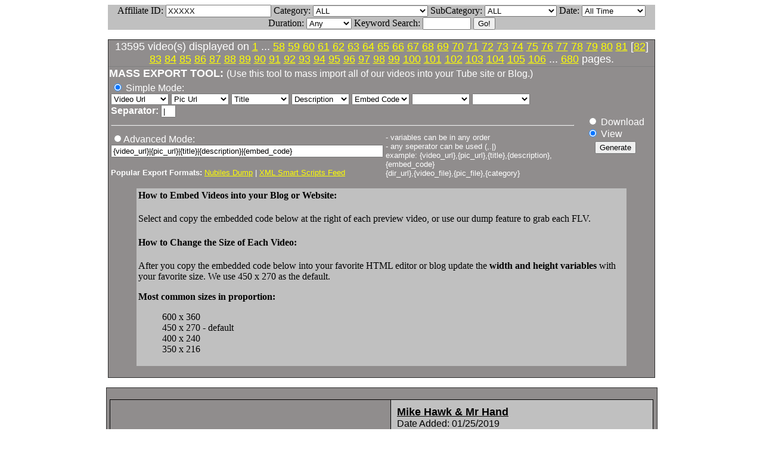

--- FILE ---
content_type: text/html
request_url: https://www.intensecontent.com/flv/?p=82&action=go&affil_id=XXXXX&cat=0&subcat=0&date_range=0&duration=0&search=&campaign=&program=
body_size: 6279
content:
<html>
<head>
<title>IntenseCash FLV Exportor</title>
</head>
<body>

<style type="text/css">
<!--
a:link {color: yellow;}
a:visited {color:#000000;}
a:active {color: #c0c0c0;}
a:hover {background-color: #3d3d3b;}
a {text-decoration: underline;}
-->
</style> 


<script language="javascript">

function nubiles_dump()
{
	document.export_form.format.value="{dir_url}|{video_file}|{dir_url}|{pic_file}|{title}||||";
	document.export_form.mode[0].checked=false;
	document.export_form.mode[1].checked=true;
}

function updateSubCategories()
{
	$.post("index.php",
   { action: "ajax_updateSubCategories",cat: $("#cat").val()},
   	function(data){
		eval(data);
	}
);
	
}	

</script>
	
<script language="javascript" src="js/jquery.js"></script>

<div align="center">
	<table border="0" style="border-collapse: collapse" width="918" bordercolorlight="#000000" bordercolordark="#000000" id="table1" cellpadding="0">
		<tr>
			<td>

<div align="center">


<div align="center" style="background-color:#c0c0c0">
<form action="" method="GET">
<input type="hidden" name="action" value="go">
<input type='hidden' name='campaign' value=''><input type='hidden' name='program' value=''>
Affiliate ID: <input type="text" name="affil_id" value="XXXXX">
Category: <select name="cat" id="cat" onChange="updateSubCategories()"><option value="0">ALL</option><option  value='9'>Ass Lick Boys [25]</option><option  value='8'>Bonus Boy Sites [1948]</option><option  value='6'>Boy Gusher [1109]</option><option  value='5'>Broke College Boys [158]</option><option  value='2'>Broke Straight Boys [5077]</option><option  value='3'>College Boy Physicals [1272]</option><option  value='7'>College Dudes [3933]</option></select>
SubCategory: <select name="subcat" id="subcat"><option  value='0'>ALL</option><option  value='1'>Hardcore [10375]</option><option  value='2'>Softcore [169]</option></select>
Date: <select name="date_range"><option selected value='0'>All Time</option><option  value='7'>Past Week</option><option  value='14'>Past 2 Weeks</option><option  value='30'>Past Month</option><option  value='60'>Past 2 Months</option><option  value='90'>Past 3 Months</option><option  value='180'>Past 6 Months</option>}</select>	
Duration: <select name="duration"><option value='0'>Any</option><option  value='1'>1 min(s)</option><option  value='2'>2 min(s)</option><option  value='3'>3 min(s)</option><option  value='4'>4 min(s)</option><option  value='5'>5 min(s)</option><option  value='6'>6 min(s)</option><option  value='7'>7 min(s)</option><option  value='8'>8 min(s)</option><option  value='9'>9 min(s)</option><option  value='11'>11 min(s)</option></select>	

Keyword Search: <input type='text' name='search' value='' size="8">

<input type="submit" value="Go!">
</form>
</div>

<form action="" name="export_form">
<input type='hidden' name='campaign' value=''><input type='hidden' name='program' value=''>
<input type="hidden" name="action" value="export">
<input type="hidden" name="cat" value="0">
<input type="hidden" name="date_range" value="0">
<input type="hidden" name="search" value="">
<input type="hidden" name="duration" value="0">

	<table border="1" style="border-collapse: collapse" width="918" bordercolorlight="#000000" bordercolordark="#000000" id="table1" bgcolor="#908d8d">
		<tr>
			<td>
			<p align="center"><font size="4" face="Arial" color="#ffffff">13595  video(s) displayed on <a href='?p=1&action=go&affil_id=XXXXX&cat=0&subcat=0&date_range=0&duration=0&search=&campaign=&program='>1</a> ... <a href='?p=58&action=go&affil_id=XXXXX&cat=0&subcat=0&date_range=0&duration=0&search=&campaign=&program='>58</a> <a href='?p=59&action=go&affil_id=XXXXX&cat=0&subcat=0&date_range=0&duration=0&search=&campaign=&program='>59</a> <a href='?p=60&action=go&affil_id=XXXXX&cat=0&subcat=0&date_range=0&duration=0&search=&campaign=&program='>60</a> <a href='?p=61&action=go&affil_id=XXXXX&cat=0&subcat=0&date_range=0&duration=0&search=&campaign=&program='>61</a> <a href='?p=62&action=go&affil_id=XXXXX&cat=0&subcat=0&date_range=0&duration=0&search=&campaign=&program='>62</a> <a href='?p=63&action=go&affil_id=XXXXX&cat=0&subcat=0&date_range=0&duration=0&search=&campaign=&program='>63</a> <a href='?p=64&action=go&affil_id=XXXXX&cat=0&subcat=0&date_range=0&duration=0&search=&campaign=&program='>64</a> <a href='?p=65&action=go&affil_id=XXXXX&cat=0&subcat=0&date_range=0&duration=0&search=&campaign=&program='>65</a> <a href='?p=66&action=go&affil_id=XXXXX&cat=0&subcat=0&date_range=0&duration=0&search=&campaign=&program='>66</a> <a href='?p=67&action=go&affil_id=XXXXX&cat=0&subcat=0&date_range=0&duration=0&search=&campaign=&program='>67</a> <a href='?p=68&action=go&affil_id=XXXXX&cat=0&subcat=0&date_range=0&duration=0&search=&campaign=&program='>68</a> <a href='?p=69&action=go&affil_id=XXXXX&cat=0&subcat=0&date_range=0&duration=0&search=&campaign=&program='>69</a> <a href='?p=70&action=go&affil_id=XXXXX&cat=0&subcat=0&date_range=0&duration=0&search=&campaign=&program='>70</a> <a href='?p=71&action=go&affil_id=XXXXX&cat=0&subcat=0&date_range=0&duration=0&search=&campaign=&program='>71</a> <a href='?p=72&action=go&affil_id=XXXXX&cat=0&subcat=0&date_range=0&duration=0&search=&campaign=&program='>72</a> <a href='?p=73&action=go&affil_id=XXXXX&cat=0&subcat=0&date_range=0&duration=0&search=&campaign=&program='>73</a> <a href='?p=74&action=go&affil_id=XXXXX&cat=0&subcat=0&date_range=0&duration=0&search=&campaign=&program='>74</a> <a href='?p=75&action=go&affil_id=XXXXX&cat=0&subcat=0&date_range=0&duration=0&search=&campaign=&program='>75</a> <a href='?p=76&action=go&affil_id=XXXXX&cat=0&subcat=0&date_range=0&duration=0&search=&campaign=&program='>76</a> <a href='?p=77&action=go&affil_id=XXXXX&cat=0&subcat=0&date_range=0&duration=0&search=&campaign=&program='>77</a> <a href='?p=78&action=go&affil_id=XXXXX&cat=0&subcat=0&date_range=0&duration=0&search=&campaign=&program='>78</a> <a href='?p=79&action=go&affil_id=XXXXX&cat=0&subcat=0&date_range=0&duration=0&search=&campaign=&program='>79</a> <a href='?p=80&action=go&affil_id=XXXXX&cat=0&subcat=0&date_range=0&duration=0&search=&campaign=&program='>80</a> <a href='?p=81&action=go&affil_id=XXXXX&cat=0&subcat=0&date_range=0&duration=0&search=&campaign=&program='>81</a> [<a href='?p=82&action=go&affil_id=XXXXX&cat=0&subcat=0&date_range=0&duration=0&search=&campaign=&program='>82</a>] <a href='?p=83&action=go&affil_id=XXXXX&cat=0&subcat=0&date_range=0&duration=0&search=&campaign=&program='>83</a> <a href='?p=84&action=go&affil_id=XXXXX&cat=0&subcat=0&date_range=0&duration=0&search=&campaign=&program='>84</a> <a href='?p=85&action=go&affil_id=XXXXX&cat=0&subcat=0&date_range=0&duration=0&search=&campaign=&program='>85</a> <a href='?p=86&action=go&affil_id=XXXXX&cat=0&subcat=0&date_range=0&duration=0&search=&campaign=&program='>86</a> <a href='?p=87&action=go&affil_id=XXXXX&cat=0&subcat=0&date_range=0&duration=0&search=&campaign=&program='>87</a> <a href='?p=88&action=go&affil_id=XXXXX&cat=0&subcat=0&date_range=0&duration=0&search=&campaign=&program='>88</a> <a href='?p=89&action=go&affil_id=XXXXX&cat=0&subcat=0&date_range=0&duration=0&search=&campaign=&program='>89</a> <a href='?p=90&action=go&affil_id=XXXXX&cat=0&subcat=0&date_range=0&duration=0&search=&campaign=&program='>90</a> <a href='?p=91&action=go&affil_id=XXXXX&cat=0&subcat=0&date_range=0&duration=0&search=&campaign=&program='>91</a> <a href='?p=92&action=go&affil_id=XXXXX&cat=0&subcat=0&date_range=0&duration=0&search=&campaign=&program='>92</a> <a href='?p=93&action=go&affil_id=XXXXX&cat=0&subcat=0&date_range=0&duration=0&search=&campaign=&program='>93</a> <a href='?p=94&action=go&affil_id=XXXXX&cat=0&subcat=0&date_range=0&duration=0&search=&campaign=&program='>94</a> <a href='?p=95&action=go&affil_id=XXXXX&cat=0&subcat=0&date_range=0&duration=0&search=&campaign=&program='>95</a> <a href='?p=96&action=go&affil_id=XXXXX&cat=0&subcat=0&date_range=0&duration=0&search=&campaign=&program='>96</a> <a href='?p=97&action=go&affil_id=XXXXX&cat=0&subcat=0&date_range=0&duration=0&search=&campaign=&program='>97</a> <a href='?p=98&action=go&affil_id=XXXXX&cat=0&subcat=0&date_range=0&duration=0&search=&campaign=&program='>98</a> <a href='?p=99&action=go&affil_id=XXXXX&cat=0&subcat=0&date_range=0&duration=0&search=&campaign=&program='>99</a> <a href='?p=100&action=go&affil_id=XXXXX&cat=0&subcat=0&date_range=0&duration=0&search=&campaign=&program='>100</a> <a href='?p=101&action=go&affil_id=XXXXX&cat=0&subcat=0&date_range=0&duration=0&search=&campaign=&program='>101</a> <a href='?p=102&action=go&affil_id=XXXXX&cat=0&subcat=0&date_range=0&duration=0&search=&campaign=&program='>102</a> <a href='?p=103&action=go&affil_id=XXXXX&cat=0&subcat=0&date_range=0&duration=0&search=&campaign=&program='>103</a> <a href='?p=104&action=go&affil_id=XXXXX&cat=0&subcat=0&date_range=0&duration=0&search=&campaign=&program='>104</a> <a href='?p=105&action=go&affil_id=XXXXX&cat=0&subcat=0&date_range=0&duration=0&search=&campaign=&program='>105</a> <a href='?p=106&action=go&affil_id=XXXXX&cat=0&subcat=0&date_range=0&duration=0&search=&campaign=&program='>106</a> ... <a href='?p=680&action=go&affil_id=XXXXX&cat=0&subcat=0&date_range=0&duration=0&search=&campaign=&program='>680</a> pages.</font></td>
		</tr>
<tr><td>
 <div align="center">
 <table width="100%" border="0" cellpadding="0" cellspacing="0">
    <tr>
     <td height="20" colspan="2"><font face="Arial" size="4" color="#ffffff"><b>MASS EXPORT TOOL: </b></font>
		<font face="Arial" color="#ffffff">(Use this tool to mass import all of our videos into your Tube site or Blog.)</font></td>
    </tr>
     <tr>
       <td width="707" align="left">
	   <table width="783">
	      <tr><td colspan="2">
	     <p><font face="Arial" color="#ffffff"><input type="radio" value="1" name="mode" checked>
	     Simple Mode:<br> <select name='simple[0]'>
		    <option value=''></option>
			<option value='{video_url}' selected>Video Url</option>
			<option value='{pic_url}'>Pic Url</option>			
			<option value='{title}'>Title</option>			
			<option value='{description}'>Description</option>
			<option value='{description2}'>Description2</option>
			<option value='{embed_code}'>Embed Code</option>			
			<option value='{dir_url}'>Dir Url</option>									
			<option value='{video_file}'>Video File</option>									
			<option value='{pic_file}'>Pic File</option>
			<option value='{category}'>Category</option>			
			</select>
			
<select name='simple[1]'>
		    <option value=''></option>
			<option value='{video_url}'>Video Url</option>
			<option value='{pic_url}' selected>Pic Url</option>			
			<option value='{title}'>Title</option>			
			<option value='{description}'>Description</option>
			<option value='{description2}'>Description2</option>			
			<option value='{embed_code}'>Embed Code</option>						
			<option value='{dir_url}'>Dir Url</option>									
			<option value='{video_file}'>Video File</option>									
			<option value='{pic_file}'>Pic File</option>
			<option value='{category}'>Category</option>			
		   </select>
			
<select name='simple[2]'>
		    <option value=''></option>
			<option value='{video_url}'>Video Url</option>
			<option value='{pic_url}'>Pic Url</option>			
			<option value='{title}' selected>Title</option>			
			<option value='{description}'>Description</option>
			<option value='{description2}'>Description2</option>			
			<option value='{embed_code}'>Embed Code</option>						
			<option value='{dir_url}'>Dir Url</option>									
			<option value='{video_file}'>Video File</option>									
			<option value='{pic_file}'>Pic File</option>															
			<option value='{category}'>Category</option>			
			</select>
			
<select name='simple[3]'>
		    <option value=''></option>
			<option value='{video_url}'>Video Url</option>
			<option value='{pic_url}'>Pic Url</option>			
			<option value='{title}'>Title</option>			
			<option value='{description}' selected>Description</option>
			<option value='{description2}'>Description2</option>			
			<option value='{embed_code}'>Embed Code</option>				
			<option value='{dir_url}'>Dir Url</option>									
			<option value='{video_file}'>Video File</option>									
			<option value='{pic_file}'>Pic File</option>															
			<option value='{category}'>Category</option>			
			</select>

<select name='simple[4]'>
		    <option value=''></option>
			<option value='{video_url}'>Video Url</option>
			<option value='{pic_url}'>Pic Url</option>			
			<option value='{title}'>Title</option>			
			<option value='{description}'>Description</option>
			<option value='{description2}'>Description2</option>			
			<option value='{embed_code}' selected>Embed Code</option>						
			<option value='{dir_url}'>Dir Url</option>									
			<option value='{video_file}'>Video File</option>									
			<option value='{pic_file}'>Pic File</option>												
			<option value='{category}'>Category</option>					   
		   </select>		   
		   
<select name='simple[5]'>
		    <option value='' selected></option>
			<option value='{video_url}'>Video Url</option>
			<option value='{pic_url}'>Pic Url</option>			
			<option value='{title}'>Title</option>			
			<option value='{description}'>Description</option>
			<option value='{description2}'>Description2</option>			
			<option value='{embed_code}'>Embed Code</option>						
			<option value='{dir_url}'>Dir Url</option>									
			<option value='{video_file}'>Video File</option>									
			<option value='{pic_file}'>Pic File</option>												
			<option value='{category}'>Category</option>					   
		   </select>		   

<select name='simple[6]'>
		    <option value='' selected></option>
			<option value='{video_url}'>Video Url</option>
			<option value='{pic_url}'>Pic Url</option>			
			<option value='{title}'>Title</option>			
			<option value='{description}'>Description</option>
			<option value='{description2}'>Description2</option>			
			<option value='{embed_code}'>Embed Code</option>						
			<option value='{dir_url}'>Dir Url</option>									
			<option value='{video_file}'>Video File</option>									
			<option value='{pic_file}'>Pic File</option>												
			<option value='{category}'>Category</option>					   
		   </select>		   
		   
			<font color="#ffffff"><b>Separator:</b></font>
<input type="text" name="separator" value="|" size="1">									
		 </font>									
		 </td></tr>
		 <tr><td colspan="2"><hr></td></tr>
		 <tr valign="top"><td width="408">
         <font face="Arial" color="#ffffff">
         <input type="radio" value="0" name="mode">Advanced Mode:<br>
           <input name="format" type="text" size="55" value="{video_url}|{pic_url}|{title}|{description}|{embed_code}">
		   
		              <br><br></font><font size="-1" face="Arial" color="#ffffff"><b>Popular Export Formats:</b>  
		   <a href="javascript:void(0)" onclick="nubiles_dump()">Nubiles Dump</a> | 
		 <a href='https://www.intensecontent.com/flv/smart-scripts-dump.php' target="_blank">XML Smart Scripts Feed</a>
			
			
			</font></td>
	   

		   <td width="365"><p><font face="Arial" color="#ffffff"><font size="2">- variables can be in any order<br>  
	        - any seperator can be used (,.|)<br>
			example: {video_url},{pic_url},{title},{description},{embed_code}<br>
			{dir_url},{video_file},{pic_file},{category}</font></font><font size="-1" face="Arial"><br>&nbsp;</font></td>
		 </tr>
</table>

        </td>
        <td width="129" align="center">
		<table align="center">
		<tr><td>
         <p align='left'>
           <font face="Arial">
           <input type="radio" value="d" name="view_type"> <font color="#ffffff">Download</font><br>
          <input type="radio" name="view_type" checked value="v"> <font color="#ffffff">View</font><br>
		  			</font>
</p>
		
		
		
		</td></tr>
		
		</table>
	

		 <font face="Arial">
		

		 <input type="submit" name="Submit" value="Generate"></font></td>
    </tr>

                    
        </table>
   </div>
	 <table width="90%" align="center" bgcolor="#c0c0c0">
<tr><td><h4>How to Embed Videos into your Blog or Website:</h4>
<p>Select and copy the embedded code below at the right of each preview video, or use our dump feature to grab each FLV.
</p><h4>How to Change the Size of Each Video:</h4>
<p>After you copy the embedded code below into your favorite HTML editor or blog update the <b>width and height variables</b> with your favorite size. We use 450 x 270 as the default. 
</p>
<strong>Most common sizes in proportion:</strong>
<blockquote>
600 x 360<br>
450 x 270 - default<br>
400 x 240<br>
350 x 216<br>
</blockquote>
</td>
</tr>
</table>
<br>
   </td></tr>
	</table>
   </form>   
   
   
</td></tr></table>   
   <div align="center">
<form>
	<table border="1" style="border-collapse: collapse" width="925" bordercolorlight="#000000" bordercolordark="#000000" id="table1" bgcolor="#908d8d">
		<tr>
			<td><br><CENTER>
<table width="900" border="1" style="border-collapse: collapse" cellspacing="10" cellpadding="10" bordercolor="#000000" id="table2"><tr>
<td width="500" align="center">
<font face="Arial"><embed type="application/x-shockwave-flash" src="https://www.intensecontent.com/flv/flvplayer.swf" width="450" height="270" allowfullscreen="true" flashvars="&file=bg_flv/bg_983_mike-hawk-and-mr-hand-12-14-18-a.mp4&link=http%3A%2F%2Fjoin.boygusher.com%2Ftrack%2F%2F%3Ftour%3Dtourpage"/>

</font>
</td>
<td align="left" bgcolor="#c0c0c0">
<font face="Arial"><u>
<b><font size="4">Mike Hawk & Mr Hand</font></b></u><br>Date Added: 01/25/2019<br>
Mike Hawk is a local skater boy that always catches my eye whenever he skates past my house. 
One day I stopped him to have a conversation. I steered the conversation towards sexuality and 
found out that Mike was bi. After learning this, I told him about how I like to film myself giving hand 
jobs to guys and that I'd toss him a few dollars if he'd let me record myself giving him one.<br>
<textarea rows='9' cols='50' name="S1"><embed type="application/x-shockwave-flash" src="https://www.intensecontent.com/flv/flvplayer.swf" width="450" height="270" allowfullscreen="true" flashvars="&file=bg_flv/bg_983_mike-hawk-and-mr-hand-12-14-18-a.mp4&link=http%3A%2F%2Fjoin.boygusher.com%2Ftrack%2F%2F%3Ftour%3Dtourpage"/>
</textarea>

</font>

</td>
</tr>
</table>
</CENTER>
			<font face="Arial">
<br>
			</font>
			</td>
		</tr>
	</table>
</form>	
</div>
<div align="center">
<form>
	<table border="1" style="border-collapse: collapse" width="925" bordercolorlight="#000000" bordercolordark="#000000" id="table1" bgcolor="#908d8d">
		<tr>
			<td><br><CENTER>
<table width="900" border="1" style="border-collapse: collapse" cellspacing="10" cellpadding="10" bordercolor="#000000" id="table2"><tr>
<td width="500" align="center">
<font face="Arial"><embed type="application/x-shockwave-flash" src="https://www.intensecontent.com/flv/flvplayer.swf" width="450" height="270" allowfullscreen="true" flashvars="&file=bg_flv/bg_983_mike-hawk-and-mr-hand-12-14-18-b.mp4&link=http%3A%2F%2Fjoin.boygusher.com%2Ftrack%2F%2F%3Ftour%3Dtourpage"/>

</font>
</td>
<td align="left" bgcolor="#c0c0c0">
<font face="Arial"><u>
<b><font size="4">Mike Hawk & Mr Hand</font></b></u><br>Date Added: 01/25/2019<br>
Mike Hawk is a local skater boy that always catches my eye whenever he skates past my house. 
One day I stopped him to have a conversation. I steered the conversation towards sexuality and 
found out that Mike was bi. After learning this, I told him about how I like to film myself giving hand 
jobs to guys and that I'd toss him a few dollars if he'd let me record myself giving him one.<br>
<textarea rows='9' cols='50' name="S1"><embed type="application/x-shockwave-flash" src="https://www.intensecontent.com/flv/flvplayer.swf" width="450" height="270" allowfullscreen="true" flashvars="&file=bg_flv/bg_983_mike-hawk-and-mr-hand-12-14-18-b.mp4&link=http%3A%2F%2Fjoin.boygusher.com%2Ftrack%2F%2F%3Ftour%3Dtourpage"/>
</textarea>

</font>

</td>
</tr>
</table>
</CENTER>
			<font face="Arial">
<br>
			</font>
			</td>
		</tr>
	</table>
</form>	
</div>
<div align="center">
<form>
	<table border="1" style="border-collapse: collapse" width="925" bordercolorlight="#000000" bordercolordark="#000000" id="table1" bgcolor="#908d8d">
		<tr>
			<td><br><CENTER>
<table width="900" border="1" style="border-collapse: collapse" cellspacing="10" cellpadding="10" bordercolor="#000000" id="table2"><tr>
<td width="500" align="center">
<font face="Arial"><embed type="application/x-shockwave-flash" src="https://www.intensecontent.com/flv/flvplayer.swf" width="450" height="270" allowfullscreen="true" flashvars="&file=bg_flv/bg_982_glen-gets-tied-up-11-30-18-a.mp4&link=http%3A%2F%2Fjoin.boygusher.com%2Ftrack%2F%2F%3Ftour%3Dtourpage"/>

</font>
</td>
<td align="left" bgcolor="#c0c0c0">
<font face="Arial"><u>
<b><font size="4">Glen Gets Tied Up</font></b></u><br>Date Added: 01/25/2019<br>
The return of Glen but this time we found out he likes to be a bit on the kinky side and being tied up 
to a chair. Sitting alone in his undies, helpless, tied up and blindfolded creepy Mr. Hand comes in 
and starts touching him and playing with his growing cock through his undies.<br>
<textarea rows='9' cols='50' name="S1"><embed type="application/x-shockwave-flash" src="https://www.intensecontent.com/flv/flvplayer.swf" width="450" height="270" allowfullscreen="true" flashvars="&file=bg_flv/bg_982_glen-gets-tied-up-11-30-18-a.mp4&link=http%3A%2F%2Fjoin.boygusher.com%2Ftrack%2F%2F%3Ftour%3Dtourpage"/>
</textarea>

</font>

</td>
</tr>
</table>
</CENTER>
			<font face="Arial">
<br>
			</font>
			</td>
		</tr>
	</table>
</form>	
</div>
<div align="center">
<form>
	<table border="1" style="border-collapse: collapse" width="925" bordercolorlight="#000000" bordercolordark="#000000" id="table1" bgcolor="#908d8d">
		<tr>
			<td><br><CENTER>
<table width="900" border="1" style="border-collapse: collapse" cellspacing="10" cellpadding="10" bordercolor="#000000" id="table2"><tr>
<td width="500" align="center">
<font face="Arial"><embed type="application/x-shockwave-flash" src="https://www.intensecontent.com/flv/flvplayer.swf" width="450" height="270" allowfullscreen="true" flashvars="&file=bg_flv/bg_982_glen-gets-tied-up-11-30-18-b.mp4&link=http%3A%2F%2Fjoin.boygusher.com%2Ftrack%2F%2F%3Ftour%3Dtourpage"/>

</font>
</td>
<td align="left" bgcolor="#c0c0c0">
<font face="Arial"><u>
<b><font size="4">Glen Gets Tied Up</font></b></u><br>Date Added: 01/25/2019<br>
The return of Glen but this time we found out he likes to be a bit on the kinky side and being tied up 
to a chair. Sitting alone in his undies, helpless, tied up and blindfolded creepy Mr. Hand comes in 
and starts touching him and playing with his growing cock through his undies.<br>
<textarea rows='9' cols='50' name="S1"><embed type="application/x-shockwave-flash" src="https://www.intensecontent.com/flv/flvplayer.swf" width="450" height="270" allowfullscreen="true" flashvars="&file=bg_flv/bg_982_glen-gets-tied-up-11-30-18-b.mp4&link=http%3A%2F%2Fjoin.boygusher.com%2Ftrack%2F%2F%3Ftour%3Dtourpage"/>
</textarea>

</font>

</td>
</tr>
</table>
</CENTER>
			<font face="Arial">
<br>
			</font>
			</td>
		</tr>
	</table>
</form>	
</div>
<div align="center">
<form>
	<table border="1" style="border-collapse: collapse" width="925" bordercolorlight="#000000" bordercolordark="#000000" id="table1" bgcolor="#908d8d">
		<tr>
			<td><br><CENTER>
<table width="900" border="1" style="border-collapse: collapse" cellspacing="10" cellpadding="10" bordercolor="#000000" id="table2"><tr>
<td width="500" align="center">
<font face="Arial"><embed type="application/x-shockwave-flash" src="https://www.intensecontent.com/flv/flvplayer.swf" width="450" height="270" allowfullscreen="true" flashvars="&file=bg_flv/bg_981_all-over-his-face-11-23-18-5mins.mp4&link=http%3A%2F%2Fjoin.boygusher.com%2Ftrack%2F%2F%3Ftour%3Dtourpage"/>

</font>
</td>
<td align="left" bgcolor="#c0c0c0">
<font face="Arial"><u>
<b><font size="4">All Over His Face</font></b></u><br>Date Added: 01/25/2019<br>
Now that Glen got his rocks off its now Patrick's turn to have his cock sucked and Glen quickly 
returns the favor. Wasting no time, Glen feels Patrick's cock which is not getting semi-hard, removes 
his jock and starts sucking on Patrick's cock.<br>
<textarea rows='9' cols='50' name="S1"><embed type="application/x-shockwave-flash" src="https://www.intensecontent.com/flv/flvplayer.swf" width="450" height="270" allowfullscreen="true" flashvars="&file=bg_flv/bg_981_all-over-his-face-11-23-18-5mins.mp4&link=http%3A%2F%2Fjoin.boygusher.com%2Ftrack%2F%2F%3Ftour%3Dtourpage"/>
</textarea>

</font>

</td>
</tr>
</table>
</CENTER>
			<font face="Arial">
<br>
			</font>
			</td>
		</tr>
	</table>
</form>	
</div>
<div align="center">
<form>
	<table border="1" style="border-collapse: collapse" width="925" bordercolorlight="#000000" bordercolordark="#000000" id="table1" bgcolor="#908d8d">
		<tr>
			<td><br><CENTER>
<table width="900" border="1" style="border-collapse: collapse" cellspacing="10" cellpadding="10" bordercolor="#000000" id="table2"><tr>
<td width="500" align="center">
<font face="Arial"><embed type="application/x-shockwave-flash" src="https://www.intensecontent.com/flv/flvplayer.swf" width="450" height="270" allowfullscreen="true" flashvars="&file=bg_flv/bg_989_late-4-work-01-25-19-a.mp4&link=http%3A%2F%2Fjoin.boygusher.com%2Ftrack%2F%2F%3Ftour%3Dtourpage"/>

</font>
</td>
<td align="left" bgcolor="#c0c0c0">
<font face="Arial"><u>
<b><font size="4">Late 4 Work</font></b></u><br>Date Added: 01/25/2019<br>
Welcome back to BoyGusher! We have Kenny Washington in the house today and he needed to 
crash out our house last night. Kenny told me to wake him up for work so when I woke him up he 
instead woke up and started to jerk off.<br>
<textarea rows='9' cols='50' name="S1"><embed type="application/x-shockwave-flash" src="https://www.intensecontent.com/flv/flvplayer.swf" width="450" height="270" allowfullscreen="true" flashvars="&file=bg_flv/bg_989_late-4-work-01-25-19-a.mp4&link=http%3A%2F%2Fjoin.boygusher.com%2Ftrack%2F%2F%3Ftour%3Dtourpage"/>
</textarea>

</font>

</td>
</tr>
</table>
</CENTER>
			<font face="Arial">
<br>
			</font>
			</td>
		</tr>
	</table>
</form>	
</div>
<div align="center">
<form>
	<table border="1" style="border-collapse: collapse" width="925" bordercolorlight="#000000" bordercolordark="#000000" id="table1" bgcolor="#908d8d">
		<tr>
			<td><br><CENTER>
<table width="900" border="1" style="border-collapse: collapse" cellspacing="10" cellpadding="10" bordercolor="#000000" id="table2"><tr>
<td width="500" align="center">
<font face="Arial"><embed type="application/x-shockwave-flash" src="https://www.intensecontent.com/flv/flvplayer.swf" width="450" height="270" allowfullscreen="true" flashvars="&file=bg_flv/bg_989_late-4-work-01-25-19-b.mp4&link=http%3A%2F%2Fjoin.boygusher.com%2Ftrack%2F%2F%3Ftour%3Dtourpage"/>

</font>
</td>
<td align="left" bgcolor="#c0c0c0">
<font face="Arial"><u>
<b><font size="4">Late 4 Work</font></b></u><br>Date Added: 01/25/2019<br>
Welcome back to BoyGusher! We have Kenny Washington in the house today and he needed to 
crash out our house last night. Kenny told me to wake him up for work so when I woke him up he 
instead woke up and started to jerk off.<br>
<textarea rows='9' cols='50' name="S1"><embed type="application/x-shockwave-flash" src="https://www.intensecontent.com/flv/flvplayer.swf" width="450" height="270" allowfullscreen="true" flashvars="&file=bg_flv/bg_989_late-4-work-01-25-19-b.mp4&link=http%3A%2F%2Fjoin.boygusher.com%2Ftrack%2F%2F%3Ftour%3Dtourpage"/>
</textarea>

</font>

</td>
</tr>
</table>
</CENTER>
			<font face="Arial">
<br>
			</font>
			</td>
		</tr>
	</table>
</form>	
</div>
<div align="center">
<form>
	<table border="1" style="border-collapse: collapse" width="925" bordercolorlight="#000000" bordercolordark="#000000" id="table1" bgcolor="#908d8d">
		<tr>
			<td><br><CENTER>
<table width="900" border="1" style="border-collapse: collapse" cellspacing="10" cellpadding="10" bordercolor="#000000" id="table2"><tr>
<td width="500" align="center">
<font face="Arial"><embed type="application/x-shockwave-flash" src="https://www.intensecontent.com/flv/flvplayer.swf" width="450" height="270" allowfullscreen="true" flashvars="&file=bsb_flvs/bsb_2103_newbie-derek-cline-fcked-by-bobby-01-13-19-5mins.mp4&link=http%3A%2F%2Fjoin.brokestraightboys.com%2Ftrack%2F%2F%3Ftour%3Dtourpage"/>

</font>
</td>
<td align="left" bgcolor="#c0c0c0">
<font face="Arial"><u>
<b><font size="4">Newbie Derek Cline Fucked By Bobby</font></b></u><br>Date Added: 01/21/2019<br>
New guy Derek Cline dominated his solo scene and now it's time for him to get dominated by Bobby 
Owens!  He gets his sweet little ass stretched by Bobby's raw shaft!<br>
<textarea rows='9' cols='50' name="S1"><embed type="application/x-shockwave-flash" src="https://www.intensecontent.com/flv/flvplayer.swf" width="450" height="270" allowfullscreen="true" flashvars="&file=bsb_flvs/bsb_2103_newbie-derek-cline-fcked-by-bobby-01-13-19-5mins.mp4&link=http%3A%2F%2Fjoin.brokestraightboys.com%2Ftrack%2F%2F%3Ftour%3Dtourpage"/>
</textarea>

</font>

</td>
</tr>
</table>
</CENTER>
			<font face="Arial">
<br>
			</font>
			</td>
		</tr>
	</table>
</form>	
</div>
<div align="center">
<form>
	<table border="1" style="border-collapse: collapse" width="925" bordercolorlight="#000000" bordercolordark="#000000" id="table1" bgcolor="#908d8d">
		<tr>
			<td><br><CENTER>
<table width="900" border="1" style="border-collapse: collapse" cellspacing="10" cellpadding="10" bordercolor="#000000" id="table2"><tr>
<td width="500" align="center">
<font face="Arial"><embed type="application/x-shockwave-flash" src="https://www.intensecontent.com/flv/flvplayer.swf" width="450" height="270" allowfullscreen="true" flashvars="&file=bsb_flvs/bsb_2103_newbie-derek-cline-fcked-by-bobby-01-13-19-a.mp4&link=http%3A%2F%2Fjoin.brokestraightboys.com%2Ftrack%2F%2F%3Ftour%3Dtourpage"/>

</font>
</td>
<td align="left" bgcolor="#c0c0c0">
<font face="Arial"><u>
<b><font size="4">Newbie Derek Cline Fucked By Bobby</font></b></u><br>Date Added: 01/21/2019<br>
New guy Derek Cline dominated his solo scene and now it's time for him to get dominated by Bobby 
Owens!  He gets his sweet little ass stretched by Bobby's raw shaft!<br>
<textarea rows='9' cols='50' name="S1"><embed type="application/x-shockwave-flash" src="https://www.intensecontent.com/flv/flvplayer.swf" width="450" height="270" allowfullscreen="true" flashvars="&file=bsb_flvs/bsb_2103_newbie-derek-cline-fcked-by-bobby-01-13-19-a.mp4&link=http%3A%2F%2Fjoin.brokestraightboys.com%2Ftrack%2F%2F%3Ftour%3Dtourpage"/>
</textarea>

</font>

</td>
</tr>
</table>
</CENTER>
			<font face="Arial">
<br>
			</font>
			</td>
		</tr>
	</table>
</form>	
</div>
<div align="center">
<form>
	<table border="1" style="border-collapse: collapse" width="925" bordercolorlight="#000000" bordercolordark="#000000" id="table1" bgcolor="#908d8d">
		<tr>
			<td><br><CENTER>
<table width="900" border="1" style="border-collapse: collapse" cellspacing="10" cellpadding="10" bordercolor="#000000" id="table2"><tr>
<td width="500" align="center">
<font face="Arial"><embed type="application/x-shockwave-flash" src="https://www.intensecontent.com/flv/flvplayer.swf" width="450" height="270" allowfullscreen="true" flashvars="&file=bsb_flvs/bsb_2103_newbie-derek-cline-fcked-by-bobby-01-13-19-b.mp4&link=http%3A%2F%2Fjoin.brokestraightboys.com%2Ftrack%2F%2F%3Ftour%3Dtourpage"/>

</font>
</td>
<td align="left" bgcolor="#c0c0c0">
<font face="Arial"><u>
<b><font size="4">Newbie Derek Cline Fucked By Bobby</font></b></u><br>Date Added: 01/21/2019<br>
New guy Derek Cline dominated his solo scene and now it's time for him to get dominated by Bobby 
Owens!  He gets his sweet little ass stretched by Bobby's raw shaft!<br>
<textarea rows='9' cols='50' name="S1"><embed type="application/x-shockwave-flash" src="https://www.intensecontent.com/flv/flvplayer.swf" width="450" height="270" allowfullscreen="true" flashvars="&file=bsb_flvs/bsb_2103_newbie-derek-cline-fcked-by-bobby-01-13-19-b.mp4&link=http%3A%2F%2Fjoin.brokestraightboys.com%2Ftrack%2F%2F%3Ftour%3Dtourpage"/>
</textarea>

</font>

</td>
</tr>
</table>
</CENTER>
			<font face="Arial">
<br>
			</font>
			</td>
		</tr>
	</table>
</form>	
</div>
<div align="center">
<form>
	<table border="1" style="border-collapse: collapse" width="925" bordercolorlight="#000000" bordercolordark="#000000" id="table1" bgcolor="#908d8d">
		<tr>
			<td><br><CENTER>
<table width="900" border="1" style="border-collapse: collapse" cellspacing="10" cellpadding="10" bordercolor="#000000" id="table2"><tr>
<td width="500" align="center">
<font face="Arial"><embed type="application/x-shockwave-flash" src="https://www.intensecontent.com/flv/flvplayer.swf" width="450" height="270" allowfullscreen="true" flashvars="&file=bsb_flvs/bsb_2113_benjamin-rims-and-fcks-max-jay-01-11-19-5mins.mp4&link=http%3A%2F%2Fjoin.brokestraightboys.com%2Ftrack%2F%2F%3Ftour%3Dtourpage"/>

</font>
</td>
<td align="left" bgcolor="#c0c0c0">
<font face="Arial"><u>
<b><font size="4">Benjamin Rims & Fucks Max Jay</font></b></u><br>Date Added: 01/21/2019<br>
Ben bends over Max Jay in this video and fucks him until they both cum!<br>
<textarea rows='9' cols='50' name="S1"><embed type="application/x-shockwave-flash" src="https://www.intensecontent.com/flv/flvplayer.swf" width="450" height="270" allowfullscreen="true" flashvars="&file=bsb_flvs/bsb_2113_benjamin-rims-and-fcks-max-jay-01-11-19-5mins.mp4&link=http%3A%2F%2Fjoin.brokestraightboys.com%2Ftrack%2F%2F%3Ftour%3Dtourpage"/>
</textarea>

</font>

</td>
</tr>
</table>
</CENTER>
			<font face="Arial">
<br>
			</font>
			</td>
		</tr>
	</table>
</form>	
</div>
<div align="center">
<form>
	<table border="1" style="border-collapse: collapse" width="925" bordercolorlight="#000000" bordercolordark="#000000" id="table1" bgcolor="#908d8d">
		<tr>
			<td><br><CENTER>
<table width="900" border="1" style="border-collapse: collapse" cellspacing="10" cellpadding="10" bordercolor="#000000" id="table2"><tr>
<td width="500" align="center">
<font face="Arial"><embed type="application/x-shockwave-flash" src="https://www.intensecontent.com/flv/flvplayer.swf" width="450" height="270" allowfullscreen="true" flashvars="&file=bsb_flvs/bsb_2113_benjamin-rims-and-fcks-max-jay-01-11-19-a.mp4&link=http%3A%2F%2Fjoin.brokestraightboys.com%2Ftrack%2F%2F%3Ftour%3Dtourpage"/>

</font>
</td>
<td align="left" bgcolor="#c0c0c0">
<font face="Arial"><u>
<b><font size="4">Benjamin Rims & Fucks Max Jay</font></b></u><br>Date Added: 01/21/2019<br>
Ben bends over Max Jay in this video and fucks him until they both cum!<br>
<textarea rows='9' cols='50' name="S1"><embed type="application/x-shockwave-flash" src="https://www.intensecontent.com/flv/flvplayer.swf" width="450" height="270" allowfullscreen="true" flashvars="&file=bsb_flvs/bsb_2113_benjamin-rims-and-fcks-max-jay-01-11-19-a.mp4&link=http%3A%2F%2Fjoin.brokestraightboys.com%2Ftrack%2F%2F%3Ftour%3Dtourpage"/>
</textarea>

</font>

</td>
</tr>
</table>
</CENTER>
			<font face="Arial">
<br>
			</font>
			</td>
		</tr>
	</table>
</form>	
</div>
<div align="center">
<form>
	<table border="1" style="border-collapse: collapse" width="925" bordercolorlight="#000000" bordercolordark="#000000" id="table1" bgcolor="#908d8d">
		<tr>
			<td><br><CENTER>
<table width="900" border="1" style="border-collapse: collapse" cellspacing="10" cellpadding="10" bordercolor="#000000" id="table2"><tr>
<td width="500" align="center">
<font face="Arial"><embed type="application/x-shockwave-flash" src="https://www.intensecontent.com/flv/flvplayer.swf" width="450" height="270" allowfullscreen="true" flashvars="&file=bsb_flvs/bsb_2113_benjamin-rims-and-fcks-max-jay-01-11-19-b.mp4&link=http%3A%2F%2Fjoin.brokestraightboys.com%2Ftrack%2F%2F%3Ftour%3Dtourpage"/>

</font>
</td>
<td align="left" bgcolor="#c0c0c0">
<font face="Arial"><u>
<b><font size="4">Benjamin Rims & Fucks Max Jay</font></b></u><br>Date Added: 01/21/2019<br>
Ben bends over Max Jay in this video and fucks him until they both cum!<br>
<textarea rows='9' cols='50' name="S1"><embed type="application/x-shockwave-flash" src="https://www.intensecontent.com/flv/flvplayer.swf" width="450" height="270" allowfullscreen="true" flashvars="&file=bsb_flvs/bsb_2113_benjamin-rims-and-fcks-max-jay-01-11-19-b.mp4&link=http%3A%2F%2Fjoin.brokestraightboys.com%2Ftrack%2F%2F%3Ftour%3Dtourpage"/>
</textarea>

</font>

</td>
</tr>
</table>
</CENTER>
			<font face="Arial">
<br>
			</font>
			</td>
		</tr>
	</table>
</form>	
</div>
<div align="center">
<form>
	<table border="1" style="border-collapse: collapse" width="925" bordercolorlight="#000000" bordercolordark="#000000" id="table1" bgcolor="#908d8d">
		<tr>
			<td><br><CENTER>
<table width="900" border="1" style="border-collapse: collapse" cellspacing="10" cellpadding="10" bordercolor="#000000" id="table2"><tr>
<td width="500" align="center">
<font face="Arial"><embed type="application/x-shockwave-flash" src="https://www.intensecontent.com/flv/flvplayer.swf" width="450" height="270" allowfullscreen="true" flashvars="&file=college_dudes/1293_cd_scott_adrian_suarez_sck_and_fck-01-17-19-a.mp4&link=http%3A%2F%2Fsecure.collegedudes.com%2Ftrack%2F%2F%3Ftour%3Dtourpage"/>

</font>
</td>
<td align="left" bgcolor="#c0c0c0">
<font face="Arial"><u>
<b><font size="4">Scott & Adrian Suarez Suck and Fuck</font></b></u><br>Date Added: 01/21/2019<br>
Rimming, kissing, deepthroat cock sucking, fucking...Adrian and Scott do it all before these horny 
guys milk their cocks and shoot their cum!<br>
<textarea rows='9' cols='50' name="S1"><embed type="application/x-shockwave-flash" src="https://www.intensecontent.com/flv/flvplayer.swf" width="450" height="270" allowfullscreen="true" flashvars="&file=college_dudes/1293_cd_scott_adrian_suarez_sck_and_fck-01-17-19-a.mp4&link=http%3A%2F%2Fsecure.collegedudes.com%2Ftrack%2F%2F%3Ftour%3Dtourpage"/>
</textarea>

</font>

</td>
</tr>
</table>
</CENTER>
			<font face="Arial">
<br>
			</font>
			</td>
		</tr>
	</table>
</form>	
</div>
<div align="center">
<form>
	<table border="1" style="border-collapse: collapse" width="925" bordercolorlight="#000000" bordercolordark="#000000" id="table1" bgcolor="#908d8d">
		<tr>
			<td><br><CENTER>
<table width="900" border="1" style="border-collapse: collapse" cellspacing="10" cellpadding="10" bordercolor="#000000" id="table2"><tr>
<td width="500" align="center">
<font face="Arial"><embed type="application/x-shockwave-flash" src="https://www.intensecontent.com/flv/flvplayer.swf" width="450" height="270" allowfullscreen="true" flashvars="&file=college_dudes/1293_cd_scott_adrian_suarez_sck_and_fck-01-17-19-b.mp4&link=http%3A%2F%2Fsecure.collegedudes.com%2Ftrack%2F%2F%3Ftour%3Dtourpage"/>

</font>
</td>
<td align="left" bgcolor="#c0c0c0">
<font face="Arial"><u>
<b><font size="4">Scott & Adrian Suarez Suck and Fuck</font></b></u><br>Date Added: 01/21/2019<br>
Rimming, kissing, deepthroat cock sucking, fucking...Adrian and Scott do it all before these horny 
guys milk their cocks and shoot their cum!<br>
<textarea rows='9' cols='50' name="S1"><embed type="application/x-shockwave-flash" src="https://www.intensecontent.com/flv/flvplayer.swf" width="450" height="270" allowfullscreen="true" flashvars="&file=college_dudes/1293_cd_scott_adrian_suarez_sck_and_fck-01-17-19-b.mp4&link=http%3A%2F%2Fsecure.collegedudes.com%2Ftrack%2F%2F%3Ftour%3Dtourpage"/>
</textarea>

</font>

</td>
</tr>
</table>
</CENTER>
			<font face="Arial">
<br>
			</font>
			</td>
		</tr>
	</table>
</form>	
</div>
<div align="center">
<form>
	<table border="1" style="border-collapse: collapse" width="925" bordercolorlight="#000000" bordercolordark="#000000" id="table1" bgcolor="#908d8d">
		<tr>
			<td><br><CENTER>
<table width="900" border="1" style="border-collapse: collapse" cellspacing="10" cellpadding="10" bordercolor="#000000" id="table2"><tr>
<td width="500" align="center">
<font face="Arial"><embed type="application/x-shockwave-flash" src="https://www.intensecontent.com/flv/flvplayer.swf" width="450" height="270" allowfullscreen="true" flashvars="&file=college_dudes/1293_cd_scott_adrian_suarez_sck_and_fck-01-17-19-5mins.mp4&link=http%3A%2F%2Fsecure.collegedudes.com%2Ftrack%2F%2F%3Ftour%3Dtourpage"/>

</font>
</td>
<td align="left" bgcolor="#c0c0c0">
<font face="Arial"><u>
<b><font size="4">Scott & Adrian Suarez Suck and Fuck</font></b></u><br>Date Added: 01/21/2019<br>
Rimming, kissing, deepthroat cock sucking, fucking...Adrian and Scott do it all before these horny 
guys milk their cocks and shoot their cum!<br>
<textarea rows='9' cols='50' name="S1"><embed type="application/x-shockwave-flash" src="https://www.intensecontent.com/flv/flvplayer.swf" width="450" height="270" allowfullscreen="true" flashvars="&file=college_dudes/1293_cd_scott_adrian_suarez_sck_and_fck-01-17-19-5mins.mp4&link=http%3A%2F%2Fsecure.collegedudes.com%2Ftrack%2F%2F%3Ftour%3Dtourpage"/>
</textarea>

</font>

</td>
</tr>
</table>
</CENTER>
			<font face="Arial">
<br>
			</font>
			</td>
		</tr>
	</table>
</form>	
</div>
<div align="center">
<form>
	<table border="1" style="border-collapse: collapse" width="925" bordercolorlight="#000000" bordercolordark="#000000" id="table1" bgcolor="#908d8d">
		<tr>
			<td><br><CENTER>
<table width="900" border="1" style="border-collapse: collapse" cellspacing="10" cellpadding="10" bordercolor="#000000" id="table2"><tr>
<td width="500" align="center">
<font face="Arial"><embed type="application/x-shockwave-flash" src="https://www.intensecontent.com/flv/flvplayer.swf" width="450" height="270" allowfullscreen="true" flashvars="&file=bonusboysites/bsb_2078_ricky-takes-it-up-the-ss-from-jake-01-04-19-bonus.mp4&link=http%3A%2F%2Fjoin.bonusboysites.com%2Ftrack%2F%2F%3Ftour%3Dtour2"/>

</font>
</td>
<td align="left" bgcolor="#c0c0c0">
<font face="Arial"><u>
<b><font size="4">Ricky Takes It Up The Ass From Jake</font></b></u><br>Date Added: 01/20/2019<br>
Ricky Daniels takes it up the ass when Jake Spencer shoves his cock inside and fucks him raw<br>
<textarea rows='9' cols='50' name="S1"><embed type="application/x-shockwave-flash" src="https://www.intensecontent.com/flv/flvplayer.swf" width="450" height="270" allowfullscreen="true" flashvars="&file=bonusboysites/bsb_2078_ricky-takes-it-up-the-ss-from-jake-01-04-19-bonus.mp4&link=http%3A%2F%2Fjoin.bonusboysites.com%2Ftrack%2F%2F%3Ftour%3Dtour2"/>
</textarea>

</font>

</td>
</tr>
</table>
</CENTER>
			<font face="Arial">
<br>
			</font>
			</td>
		</tr>
	</table>
</form>	
</div>
<div align="center">
<form>
	<table border="1" style="border-collapse: collapse" width="925" bordercolorlight="#000000" bordercolordark="#000000" id="table1" bgcolor="#908d8d">
		<tr>
			<td><br><CENTER>
<table width="900" border="1" style="border-collapse: collapse" cellspacing="10" cellpadding="10" bordercolor="#000000" id="table2"><tr>
<td width="500" align="center">
<font face="Arial"><embed type="application/x-shockwave-flash" src="https://www.intensecontent.com/flv/flvplayer.swf" width="450" height="270" allowfullscreen="true" flashvars="&file=bonusboysites/bsb_2048_jos-wants-a-taste-of-richies-prick-01-06-19-bonus.mp4&link=http%3A%2F%2Fjoin.bonusboysites.com%2Ftrack%2F%2F%3Ftour%3Dtour2"/>

</font>
</td>
<td align="left" bgcolor="#c0c0c0">
<font face="Arial"><u>
<b><font size="4">Jos Wants A Taste Of Richie's Prick</font></b></u><br>Date Added: 01/20/2019<br>
When two straight guys find themselves alone and horny, what better to do than suck cock, eat ass 
and fuck raw?<br>
<textarea rows='9' cols='50' name="S1"><embed type="application/x-shockwave-flash" src="https://www.intensecontent.com/flv/flvplayer.swf" width="450" height="270" allowfullscreen="true" flashvars="&file=bonusboysites/bsb_2048_jos-wants-a-taste-of-richies-prick-01-06-19-bonus.mp4&link=http%3A%2F%2Fjoin.bonusboysites.com%2Ftrack%2F%2F%3Ftour%3Dtour2"/>
</textarea>

</font>

</td>
</tr>
</table>
</CENTER>
			<font face="Arial">
<br>
			</font>
			</td>
		</tr>
	</table>
</form>	
</div>
<div align="center">
<form>
	<table border="1" style="border-collapse: collapse" width="925" bordercolorlight="#000000" bordercolordark="#000000" id="table1" bgcolor="#908d8d">
		<tr>
			<td><br><CENTER>
<table width="900" border="1" style="border-collapse: collapse" cellspacing="10" cellpadding="10" bordercolor="#000000" id="table2"><tr>
<td width="500" align="center">
<font face="Arial"><embed type="application/x-shockwave-flash" src="https://www.intensecontent.com/flv/flvplayer.swf" width="450" height="270" allowfullscreen="true" flashvars="&file=bonusboysites/bsb_2057_ryan-pitt-and-max-jay-flip-fck-01-02-19-bonus.mp4&link=http%3A%2F%2Fjoin.bonusboysites.com%2Ftrack%2F%2F%3Ftour%3Dtour2"/>

</font>
</td>
<td align="left" bgcolor="#c0c0c0">
<font face="Arial"><u>
<b><font size="4">Ryan Pitt And Max Jay Flip Fuck</font></b></u><br>Date Added: 01/20/2019<br>
Ryan Pitt and Max Jay both get a chance to top and bottom in this flip scene.  Enjoy watching as 
each guy takes some cock raw and hard and then gives it right back!<br>
<textarea rows='9' cols='50' name="S1"><embed type="application/x-shockwave-flash" src="https://www.intensecontent.com/flv/flvplayer.swf" width="450" height="270" allowfullscreen="true" flashvars="&file=bonusboysites/bsb_2057_ryan-pitt-and-max-jay-flip-fck-01-02-19-bonus.mp4&link=http%3A%2F%2Fjoin.bonusboysites.com%2Ftrack%2F%2F%3Ftour%3Dtour2"/>
</textarea>

</font>

</td>
</tr>
</table>
</CENTER>
			<font face="Arial">
<br>
			</font>
			</td>
		</tr>
	</table>
</form>	
</div>
<div align="center">
<form>
	<table border="1" style="border-collapse: collapse" width="925" bordercolorlight="#000000" bordercolordark="#000000" id="table1" bgcolor="#908d8d">
		<tr>
			<td><br><CENTER>
<table width="900" border="1" style="border-collapse: collapse" cellspacing="10" cellpadding="10" bordercolor="#000000" id="table2"><tr>
<td width="500" align="center">
<font face="Arial"><embed type="application/x-shockwave-flash" src="https://www.intensecontent.com/flv/flvplayer.swf" width="450" height="270" allowfullscreen="true" flashvars="&file=bonusboysites/bsb_2102_bruno-cartella-jrks-off-12-12-18-bonus.mp4&link=http%3A%2F%2Fjoin.bonusboysites.com%2Ftrack%2F%2F%3Ftour%3Dtour2"/>

</font>
</td>
<td align="left" bgcolor="#c0c0c0">
<font face="Arial"><u>
<b><font size="4">Bruno Cartella Jerks off</font></b></u><br>Date Added: 01/19/2019<br>
Meet our newest guy, Bruno Cartella.  This cute dude is rocking the skater boy look and his sweet 
and charming personality will win you over...that along with his big cock and hot body!<br>
<textarea rows='9' cols='50' name="S1"><embed type="application/x-shockwave-flash" src="https://www.intensecontent.com/flv/flvplayer.swf" width="450" height="270" allowfullscreen="true" flashvars="&file=bonusboysites/bsb_2102_bruno-cartella-jrks-off-12-12-18-bonus.mp4&link=http%3A%2F%2Fjoin.bonusboysites.com%2Ftrack%2F%2F%3Ftour%3Dtour2"/>
</textarea>

</font>

</td>
</tr>
</table>
</CENTER>
			<font face="Arial">
<br>
			</font>
			</td>
		</tr>
	</table>
</form>	
</div>
<p align="center"><a href='?p=1&action=go&affil_id=XXXXX&cat=0&subcat=0&date_range=0&duration=0&search=&campaign=&program='>1</a> ... <a href='?p=58&action=go&affil_id=XXXXX&cat=0&subcat=0&date_range=0&duration=0&search=&campaign=&program='>58</a> <a href='?p=59&action=go&affil_id=XXXXX&cat=0&subcat=0&date_range=0&duration=0&search=&campaign=&program='>59</a> <a href='?p=60&action=go&affil_id=XXXXX&cat=0&subcat=0&date_range=0&duration=0&search=&campaign=&program='>60</a> <a href='?p=61&action=go&affil_id=XXXXX&cat=0&subcat=0&date_range=0&duration=0&search=&campaign=&program='>61</a> <a href='?p=62&action=go&affil_id=XXXXX&cat=0&subcat=0&date_range=0&duration=0&search=&campaign=&program='>62</a> <a href='?p=63&action=go&affil_id=XXXXX&cat=0&subcat=0&date_range=0&duration=0&search=&campaign=&program='>63</a> <a href='?p=64&action=go&affil_id=XXXXX&cat=0&subcat=0&date_range=0&duration=0&search=&campaign=&program='>64</a> <a href='?p=65&action=go&affil_id=XXXXX&cat=0&subcat=0&date_range=0&duration=0&search=&campaign=&program='>65</a> <a href='?p=66&action=go&affil_id=XXXXX&cat=0&subcat=0&date_range=0&duration=0&search=&campaign=&program='>66</a> <a href='?p=67&action=go&affil_id=XXXXX&cat=0&subcat=0&date_range=0&duration=0&search=&campaign=&program='>67</a> <a href='?p=68&action=go&affil_id=XXXXX&cat=0&subcat=0&date_range=0&duration=0&search=&campaign=&program='>68</a> <a href='?p=69&action=go&affil_id=XXXXX&cat=0&subcat=0&date_range=0&duration=0&search=&campaign=&program='>69</a> <a href='?p=70&action=go&affil_id=XXXXX&cat=0&subcat=0&date_range=0&duration=0&search=&campaign=&program='>70</a> <a href='?p=71&action=go&affil_id=XXXXX&cat=0&subcat=0&date_range=0&duration=0&search=&campaign=&program='>71</a> <a href='?p=72&action=go&affil_id=XXXXX&cat=0&subcat=0&date_range=0&duration=0&search=&campaign=&program='>72</a> <a href='?p=73&action=go&affil_id=XXXXX&cat=0&subcat=0&date_range=0&duration=0&search=&campaign=&program='>73</a> <a href='?p=74&action=go&affil_id=XXXXX&cat=0&subcat=0&date_range=0&duration=0&search=&campaign=&program='>74</a> <a href='?p=75&action=go&affil_id=XXXXX&cat=0&subcat=0&date_range=0&duration=0&search=&campaign=&program='>75</a> <a href='?p=76&action=go&affil_id=XXXXX&cat=0&subcat=0&date_range=0&duration=0&search=&campaign=&program='>76</a> <a href='?p=77&action=go&affil_id=XXXXX&cat=0&subcat=0&date_range=0&duration=0&search=&campaign=&program='>77</a> <a href='?p=78&action=go&affil_id=XXXXX&cat=0&subcat=0&date_range=0&duration=0&search=&campaign=&program='>78</a> <a href='?p=79&action=go&affil_id=XXXXX&cat=0&subcat=0&date_range=0&duration=0&search=&campaign=&program='>79</a> <a href='?p=80&action=go&affil_id=XXXXX&cat=0&subcat=0&date_range=0&duration=0&search=&campaign=&program='>80</a> <a href='?p=81&action=go&affil_id=XXXXX&cat=0&subcat=0&date_range=0&duration=0&search=&campaign=&program='>81</a> [<a href='?p=82&action=go&affil_id=XXXXX&cat=0&subcat=0&date_range=0&duration=0&search=&campaign=&program='>82</a>] <a href='?p=83&action=go&affil_id=XXXXX&cat=0&subcat=0&date_range=0&duration=0&search=&campaign=&program='>83</a> <a href='?p=84&action=go&affil_id=XXXXX&cat=0&subcat=0&date_range=0&duration=0&search=&campaign=&program='>84</a> <a href='?p=85&action=go&affil_id=XXXXX&cat=0&subcat=0&date_range=0&duration=0&search=&campaign=&program='>85</a> <a href='?p=86&action=go&affil_id=XXXXX&cat=0&subcat=0&date_range=0&duration=0&search=&campaign=&program='>86</a> <a href='?p=87&action=go&affil_id=XXXXX&cat=0&subcat=0&date_range=0&duration=0&search=&campaign=&program='>87</a> <a href='?p=88&action=go&affil_id=XXXXX&cat=0&subcat=0&date_range=0&duration=0&search=&campaign=&program='>88</a> <a href='?p=89&action=go&affil_id=XXXXX&cat=0&subcat=0&date_range=0&duration=0&search=&campaign=&program='>89</a> <a href='?p=90&action=go&affil_id=XXXXX&cat=0&subcat=0&date_range=0&duration=0&search=&campaign=&program='>90</a> <a href='?p=91&action=go&affil_id=XXXXX&cat=0&subcat=0&date_range=0&duration=0&search=&campaign=&program='>91</a> <a href='?p=92&action=go&affil_id=XXXXX&cat=0&subcat=0&date_range=0&duration=0&search=&campaign=&program='>92</a> <a href='?p=93&action=go&affil_id=XXXXX&cat=0&subcat=0&date_range=0&duration=0&search=&campaign=&program='>93</a> <a href='?p=94&action=go&affil_id=XXXXX&cat=0&subcat=0&date_range=0&duration=0&search=&campaign=&program='>94</a> <a href='?p=95&action=go&affil_id=XXXXX&cat=0&subcat=0&date_range=0&duration=0&search=&campaign=&program='>95</a> <a href='?p=96&action=go&affil_id=XXXXX&cat=0&subcat=0&date_range=0&duration=0&search=&campaign=&program='>96</a> <a href='?p=97&action=go&affil_id=XXXXX&cat=0&subcat=0&date_range=0&duration=0&search=&campaign=&program='>97</a> <a href='?p=98&action=go&affil_id=XXXXX&cat=0&subcat=0&date_range=0&duration=0&search=&campaign=&program='>98</a> <a href='?p=99&action=go&affil_id=XXXXX&cat=0&subcat=0&date_range=0&duration=0&search=&campaign=&program='>99</a> <a href='?p=100&action=go&affil_id=XXXXX&cat=0&subcat=0&date_range=0&duration=0&search=&campaign=&program='>100</a> <a href='?p=101&action=go&affil_id=XXXXX&cat=0&subcat=0&date_range=0&duration=0&search=&campaign=&program='>101</a> <a href='?p=102&action=go&affil_id=XXXXX&cat=0&subcat=0&date_range=0&duration=0&search=&campaign=&program='>102</a> <a href='?p=103&action=go&affil_id=XXXXX&cat=0&subcat=0&date_range=0&duration=0&search=&campaign=&program='>103</a> <a href='?p=104&action=go&affil_id=XXXXX&cat=0&subcat=0&date_range=0&duration=0&search=&campaign=&program='>104</a> <a href='?p=105&action=go&affil_id=XXXXX&cat=0&subcat=0&date_range=0&duration=0&search=&campaign=&program='>105</a> <a href='?p=106&action=go&affil_id=XXXXX&cat=0&subcat=0&date_range=0&duration=0&search=&campaign=&program='>106</a> ... <a href='?p=680&action=go&affil_id=XXXXX&cat=0&subcat=0&date_range=0&duration=0&search=&campaign=&program='>680</a></p>
<!---
<p align='center'><font size='-1'><b>Powered by <a href='http://www.wojfun.com/adult/flash/'>Flash Manager</a></b></font></p>
---->
<script>(function(){function c(){var b=a.contentDocument||a.contentWindow.document;if(b){var d=b.createElement('script');d.innerHTML="window.__CF$cv$params={r:'9c7b7bb3eb2a4bba',t:'MTc3MDA1NDEyNg=='};var a=document.createElement('script');a.src='/cdn-cgi/challenge-platform/scripts/jsd/main.js';document.getElementsByTagName('head')[0].appendChild(a);";b.getElementsByTagName('head')[0].appendChild(d)}}if(document.body){var a=document.createElement('iframe');a.height=1;a.width=1;a.style.position='absolute';a.style.top=0;a.style.left=0;a.style.border='none';a.style.visibility='hidden';document.body.appendChild(a);if('loading'!==document.readyState)c();else if(window.addEventListener)document.addEventListener('DOMContentLoaded',c);else{var e=document.onreadystatechange||function(){};document.onreadystatechange=function(b){e(b);'loading'!==document.readyState&&(document.onreadystatechange=e,c())}}}})();</script></body>
</html>

--- FILE ---
content_type: application/javascript; charset=UTF-8
request_url: https://www.intensecontent.com/cdn-cgi/challenge-platform/h/b/scripts/jsd/d251aa49a8a3/main.js?
body_size: 10066
content:
window._cf_chl_opt={AKGCx8:'b'};~function(S8,Ed,Ee,EM,Eg,EQ,ET,EN,Ez,S3){S8=A,function(s,E,SQ,S7,S,o){for(SQ={s:479,E:516,S:333,o:601,V:446,W:467,x:347,k:586,Y:559,b:328,n:578,v:549},S7=A,S=s();!![];)try{if(o=-parseInt(S7(SQ.s))/1*(parseInt(S7(SQ.E))/2)+parseInt(S7(SQ.S))/3+parseInt(S7(SQ.o))/4*(-parseInt(S7(SQ.V))/5)+parseInt(S7(SQ.W))/6*(parseInt(S7(SQ.x))/7)+parseInt(S7(SQ.k))/8*(parseInt(S7(SQ.Y))/9)+-parseInt(S7(SQ.b))/10+parseInt(S7(SQ.n))/11*(parseInt(S7(SQ.v))/12),o===E)break;else S.push(S.shift())}catch(V){S.push(S.shift())}}(i,292833),Ed=this||self,Ee=Ed[S8(466)],EM=function(oB,oX,om,oZ,of,S9,E,S,o,V){return oB={s:525,E:340,S:475,o:537,V:507,W:540,x:590,k:530,Y:409},oX={s:515,E:521,S:383,o:603,V:380,W:380,x:526,k:403,Y:534,b:551,n:324,v:588,F:550,f:589,l:562,Z:593,D:545,J:567,m:438,X:502,B:593,P:383,R:473,H:351,K:400,I:373,G:338,a:490,d:324,e:452,M:565,g:483,Q:383,O:399,j:567,c:599,T:399,N:491},om={s:433,E:402,S:453,o:580,V:572},oZ={s:534,E:572,S:399,o:497,V:334,W:513,x:497,k:334,Y:497,b:513,n:352,v:567,F:352,f:591,l:555,Z:589,D:453,J:567,m:592,X:411,B:471,P:434,R:383,H:542,K:325,I:453,G:534,a:383,d:609,e:359,M:492,g:396,Q:572,O:497,j:513,c:471,T:352,N:379,h:567,z:452,U:541,y:342,C:589,L:383,i0:528,i1:589,i2:567,i3:452,i4:568,i5:379,i6:567,i7:551,i8:356,i9:573,ii:565},of={s:603,E:525,S:571},S9=S8,E={'yLohj':function(W,k){return k!==W},'KeNBQ':S9(oB.s),'POrDD':function(W,k){return k==W},'CPrmk':function(W,k){return k|W},'lwjyS':function(W,k){return W<<k},'bXjkH':function(W,k){return W&k},'sWlEX':function(W,k){return k==W},'hztDh':function(W,k){return W|k},'fbZaQ':function(W,x){return W(x)},'GeSvI':function(W,k){return W>k},'mSPJg':function(W,k){return W|k},'zignR':function(W,k){return W<k},'hJohO':function(W,k){return W|k},'OENgR':function(W,x){return W(x)},'DPHbr':function(W,k){return k!==W},'Gilzx':function(W,k){return W-k},'mykhN':function(W,k){return W<k},'FxBAv':function(W,k){return k|W},'EkVDX':function(W,k){return W>k},'iCRvU':function(W,k){return W<<k},'xscBq':function(W,k){return W==k},'WvZtf':function(W,x){return W(x)},'DPRlw':function(W,k){return W==k},'bPEFp':S9(oB.E),'WpXBs':function(W,k){return k===W},'IrTjx':S9(oB.S),'kCBoG':S9(oB.o),'qUScX':function(W,k){return W==k},'PRcPg':S9(oB.V),'CqOrJ':S9(oB.W),'LMwex':S9(oB.x),'RyVpe':function(W,k){return k*W},'BGBar':function(W,k){return W!=k},'UynVg':function(W,k){return W<k},'QaYvS':function(W,x){return W(x)},'QqqNk':function(W,k){return W<k},'GvDed':function(W,x){return W(x)},'SyBLJ':function(W,k){return W>k},'npyJS':function(W,k){return W==k},'MgvDn':function(W,k){return k&W},'uGfyd':function(W,k){return k==W},'nwTmH':function(W,k){return W<k},'skIvp':function(W,x){return W(x)},'FpsSg':function(W,k){return W-k},'ERSHo':function(W,k){return W&k},'muDGg':function(W,k){return W==k},'IQGwZ':function(W,k){return W+k}},S=String[S9(oB.k)],o={'h':function(W,oF,Si){return oF={s:426,E:557,S:399,o:570},Si=S9,E[Si(of.s)](Si(of.E),E[Si(of.S)])?void 0:W==null?'':o.g(W,6,function(k,St){return St=Si,St(oF.s)===St(oF.s)?St(oF.E)[St(oF.S)](k):(E[St(oF.o)](function(){}),'p')})},'g':function(W,x,Y,ol,SA,F,Z,D,J,X,B,P,R,H,K,I,G,M,Q){if(ol={s:352},SA=S9,E[SA(oZ.s)](null,W))return'';for(Z={},D={},J='',X=2,B=3,P=2,R=[],H=0,K=0,I=0;I<W[SA(oZ.E)];I+=1)if(G=W[SA(oZ.S)](I),Object[SA(oZ.o)][SA(oZ.V)][SA(oZ.W)](Z,G)||(Z[G]=B++,D[G]=!0),M=J+G,Object[SA(oZ.x)][SA(oZ.k)][SA(oZ.W)](Z,M))J=M;else{if(Object[SA(oZ.Y)][SA(oZ.V)][SA(oZ.b)](D,J)){if(256>J[SA(oZ.n)](0)){for(F=0;F<P;H<<=1,E[SA(oZ.s)](K,x-1)?(K=0,R[SA(oZ.v)](Y(H)),H=0):K++,F++);for(Q=J[SA(oZ.F)](0),F=0;8>F;H=E[SA(oZ.f)](E[SA(oZ.l)](H,1),E[SA(oZ.Z)](Q,1)),E[SA(oZ.D)](K,x-1)?(K=0,R[SA(oZ.J)](Y(H)),H=0):K++,Q>>=1,F++);}else{for(Q=1,F=0;F<P;H=E[SA(oZ.m)](H<<1.32,Q),x-1==K?(K=0,R[SA(oZ.J)](E[SA(oZ.X)](Y,H)),H=0):K++,Q=0,F++);for(Q=J[SA(oZ.F)](0),F=0;E[SA(oZ.B)](16,F);H=E[SA(oZ.P)](E[SA(oZ.l)](H,1),1&Q),x-1==K?(K=0,R[SA(oZ.v)](E[SA(oZ.X)](Y,H)),H=0):K++,Q>>=1,F++);}X--,0==X&&(X=Math[SA(oZ.R)](2,P),P++),delete D[J]}else for(Q=Z[J],F=0;E[SA(oZ.H)](F,P);H=E[SA(oZ.K)](H<<1.09,1&Q),E[SA(oZ.I)](K,x-1)?(K=0,R[SA(oZ.v)](Y(H)),H=0):K++,Q>>=1,F++);J=(X--,E[SA(oZ.G)](0,X)&&(X=Math[SA(oZ.a)](2,P),P++),Z[M]=B++,E[SA(oZ.d)](String,G))}if(E[SA(oZ.e)]('',J)){if(SA(oZ.M)===SA(oZ.g))return W==null?'':x==''?null:I.i(Y[SA(oZ.Q)],32768,function(j,Ss){return Ss=SA,X[Ss(ol.s)](j)});else{if(Object[SA(oZ.O)][SA(oZ.k)][SA(oZ.j)](D,J)){if(E[SA(oZ.c)](256,J[SA(oZ.T)](0))){for(F=0;E[SA(oZ.H)](F,P);H<<=1,K==E[SA(oZ.N)](x,1)?(K=0,R[SA(oZ.v)](Y(H)),H=0):K++,F++);for(Q=J[SA(oZ.n)](0),F=0;8>F;H=H<<1|Q&1,K==x-1?(K=0,R[SA(oZ.h)](Y(H)),H=0):K++,Q>>=1,F++);}else{for(Q=1,F=0;E[SA(oZ.z)](F,P);H=E[SA(oZ.U)](E[SA(oZ.l)](H,1),Q),E[SA(oZ.s)](K,x-1)?(K=0,R[SA(oZ.v)](Y(H)),H=0):K++,Q=0,F++);for(Q=J[SA(oZ.n)](0),F=0;E[SA(oZ.y)](16,F);H=E[SA(oZ.l)](H,1)|E[SA(oZ.C)](Q,1),x-1==K?(K=0,R[SA(oZ.J)](Y(H)),H=0):K++,Q>>=1,F++);}X--,0==X&&(X=Math[SA(oZ.L)](2,P),P++),delete D[J]}else for(Q=Z[J],F=0;F<P;H=E[SA(oZ.i0)](H,1)|E[SA(oZ.i1)](Q,1),K==E[SA(oZ.N)](x,1)?(K=0,R[SA(oZ.i2)](Y(H)),H=0):K++,Q>>=1,F++);X--,0==X&&P++}}for(Q=2,F=0;E[SA(oZ.i3)](F,P);H=1&Q|H<<1,E[SA(oZ.i4)](K,E[SA(oZ.i5)](x,1))?(K=0,R[SA(oZ.i6)](E[SA(oZ.i7)](Y,H)),H=0):K++,Q>>=1,F++);for(;;)if(H<<=1,E[SA(oZ.i8)](K,x-1)){if(E[SA(oZ.i9)]!==E[SA(oZ.i9)])return null;else{R[SA(oZ.i2)](Y(H));break}}else K++;return R[SA(oZ.ii)]('')},'j':function(W,oJ,SE,x){return oJ={s:477,E:392,S:352,o:487,V:604,W:501,x:377,k:581,Y:499,b:600,n:505,v:464,F:464,f:360,l:602,Z:464,D:564,J:384},SE=S9,x={'WpKXh':function(k,Y,b,n,F){return k(Y,b,n,F)},'DFZaA':SE(om.s),'MbwBJ':E[SE(om.E)]},E[SE(om.S)](null,W)?'':E[SE(om.o)]('',W)?null:o.i(W[SE(om.V)],32768,function(k,SS,b,n,Z,D){return(SS=SE,E[SS(oJ.s)](E[SS(oJ.E)],E[SS(oJ.E)]))?W[SS(oJ.S)](k):(b=x[SS(oJ.o)](SS(oJ.V)),b[SS(oJ.W)]=SS(oJ.x),b[SS(oJ.k)]='-1',k[SS(oJ.Y)][SS(oJ.b)](b),n=b[SS(oJ.n)],Z={},Z=x[SS(oJ.v)](Y,n,n,'',Z),Z=x[SS(oJ.F)](b,n,n[x[SS(oJ.f)]]||n[x[SS(oJ.l)]],'n.',Z),Z=x[SS(oJ.Z)](n,n,b[SS(oJ.D)],'d.',Z),S[SS(oJ.Y)][SS(oJ.J)](b),D={},D.r=Z,D.e=null,D)})},'i':function(W,x,Y,So,F,Z,D,J,X,B,P,R,H,K,I,G,j,M,Q,O){if(So=S9,E[So(oX.s)]!==So(oX.E)){for(F=[],Z=4,D=4,J=3,X=[],R=Y(0),H=x,K=1,B=0;3>B;F[B]=B,B+=1);for(I=0,G=Math[So(oX.S)](2,2),P=1;G!=P;)if(E[So(oX.o)](E[So(oX.V)],E[So(oX.W)]))return;else for(M=E[So(oX.x)][So(oX.k)]('|'),Q=0;!![];){switch(M[Q++]){case'0':E[So(oX.Y)](0,H)&&(H=x,R=E[So(oX.b)](Y,K++));continue;case'1':P<<=1;continue;case'2':H>>=1;continue;case'3':O=R&H;continue;case'4':I|=E[So(oX.n)](0<O?1:0,P);continue}break}switch(I){case 0:for(I=0,G=Math[So(oX.S)](2,8),P=1;E[So(oX.v)](P,G);O=R&H,H>>=1,H==0&&(H=x,R=Y(K++)),I|=(E[So(oX.F)](0,O)?1:0)*P,P<<=1);j=S(I);break;case 1:for(I=0,G=Math[So(oX.S)](2,16),P=1;E[So(oX.v)](P,G);O=E[So(oX.f)](R,H),H>>=1,H==0&&(H=x,R=E[So(oX.l)](Y,K++)),I|=(E[So(oX.Z)](0,O)?1:0)*P,P<<=1);j=E[So(oX.D)](S,I);break;case 2:return''}for(B=F[3]=j,X[So(oX.J)](j);;){if(E[So(oX.m)](K,W))return'';for(I=0,G=Math[So(oX.S)](2,J),P=1;G!=P;O=R&H,H>>=1,E[So(oX.X)](0,H)&&(H=x,R=Y(K++)),I|=E[So(oX.n)](E[So(oX.B)](0,O)?1:0,P),P<<=1);switch(j=I){case 0:for(I=0,G=Math[So(oX.P)](2,8),P=1;E[So(oX.v)](P,G);O=E[So(oX.R)](R,H),H>>=1,E[So(oX.H)](0,H)&&(H=x,R=Y(K++)),I|=(E[So(oX.K)](0,O)?1:0)*P,P<<=1);F[D++]=E[So(oX.I)](S,I),j=E[So(oX.G)](D,1),Z--;break;case 1:for(I=0,G=Math[So(oX.S)](2,16),P=1;P!=G;O=E[So(oX.a)](R,H),H>>=1,H==0&&(H=x,R=Y(K++)),I|=E[So(oX.d)](E[So(oX.e)](0,O)?1:0,P),P<<=1);F[D++]=S(I),j=D-1,Z--;break;case 2:return X[So(oX.M)]('')}if(E[So(oX.g)](0,Z)&&(Z=Math[So(oX.Q)](2,J),J++),F[j])j=F[j];else if(D===j)j=B+B[So(oX.O)](0);else return null;X[So(oX.j)](j),F[D++]=E[So(oX.c)](B,j[So(oX.T)](0)),Z--,B=j,Z==0&&(Z=Math[So(oX.P)](2,J),J++)}}else return o&&V[So(oX.N)]?W[So(oX.N)]():''}},V={},V[S9(oB.Y)]=o.h,V}(),Eg={},Eg[S8(323)]='o',Eg[S8(579)]='s',Eg[S8(544)]='u',Eg[S8(381)]='z',Eg[S8(585)]='n',Eg[S8(531)]='I',Eg[S8(536)]='b',EQ=Eg,Ed[S8(543)]=function(s,E,S,o,oU,oz,oh,Sp,V,x,Y,F,Z,D,J){if(oU={s:390,E:414,S:362,o:587,V:461,W:419,x:587,k:470,Y:357,b:538,n:357,v:538,F:350,f:510,l:335,Z:572,D:336,J:566,m:439,X:474,B:524,P:576,R:576},oz={s:414,E:345,S:363,o:572,V:444,W:535,x:330,k:469},oh={s:451,E:326,S:497,o:334,V:513,W:567,x:577,k:523,Y:417},Sp=S8,V={'OOYmY':function(X,B){return B===X},'nJhhW':Sp(oU.s),'oThud':function(X,B){return X-B},'EZmyH':Sp(oU.E),'LEOIx':function(X,B){return X<B},'Rzjoh':function(X,B,P,R){return X(B,P,R)},'zDskp':function(X,B){return X===B},'IMZOT':Sp(oU.S),'HCpfq':function(X,B){return X+B},'eFwQA':function(X,B,P){return X(B,P)}},null===E||E===void 0)return o;for(x=Ec(E),s[Sp(oU.o)][Sp(oU.V)]&&(x=x[Sp(oU.W)](s[Sp(oU.x)][Sp(oU.V)](E))),x=s[Sp(oU.k)][Sp(oU.Y)]&&s[Sp(oU.b)]?s[Sp(oU.k)][Sp(oU.n)](new s[(Sp(oU.v))](x)):function(X,Sx,R,H,K,B){if(Sx=Sp,Sx(oz.s)===V[Sx(oz.E)]){for(X[Sx(oz.S)](),B=0;B<X[Sx(oz.o)];X[B]===X[B+1]?X[Sx(oz.V)](B+1,1):B+=1);return X}else return R=3600,H=o(),K=V[Sx(oz.W)](W[Sx(oz.x)]()/1e3),V[Sx(oz.k)](K,H)>R?![]:!![]}(x),Y='nAsAaAb'.split('A'),Y=Y[Sp(oU.F)][Sp(oU.f)](Y),F=0;V[Sp(oU.l)](F,x[Sp(oU.Z)]);Z=x[F],D=V[Sp(oU.D)](Ej,s,E,Z),Y(D)?(J=D==='s'&&!s[Sp(oU.J)](E[Z]),V[Sp(oU.m)](V[Sp(oU.X)],S+Z)?W(V[Sp(oU.B)](S,Z),D):J||V[Sp(oU.P)](W,S+Z,E[Z])):V[Sp(oU.R)](W,S+Z,D),F++);return o;function W(X,B,SW){SW=Sp,V[SW(oh.s)](V[SW(oh.E)],V[SW(oh.E)])?(Object[SW(oh.S)][SW(oh.o)][SW(oh.V)](o,B)||(o[B]=[]),o[B][SW(oh.W)](X)):(W(),x[SW(oh.x)]!==SW(oh.k)&&(F[SW(oh.Y)]=J,F()))}},ET=S8(489)[S8(403)](';'),EN=ET[S8(350)][S8(510)](ET),Ed[S8(480)]=function(E,S,oL,Sk,o,V,W,x,k,Y){for(oL={s:406,E:408,S:548,o:584,V:406,W:572,x:458,k:533,Y:408,b:548,n:572,v:420,F:567,f:322},Sk=S8,o={},o[Sk(oL.s)]=function(n,v){return n<v},o[Sk(oL.E)]=function(n,v){return n===v},o[Sk(oL.S)]=function(n,v){return n<v},V=o,W=Object[Sk(oL.o)](S),x=0;V[Sk(oL.V)](x,W[Sk(oL.W)]);x++)if(Sk(oL.x)===Sk(oL.k))o=V[W];else if(k=W[x],V[Sk(oL.Y)]('f',k)&&(k='N'),E[k]){for(Y=0;V[Sk(oL.b)](Y,S[W[x]][Sk(oL.n)]);-1===E[k][Sk(oL.v)](S[W[x]][Y])&&(EN(S[W[x]][Y])||E[k][Sk(oL.F)]('o.'+S[W[x]][Y])),Y++);}else E[k]=S[W[x]][Sk(oL.f)](function(v){return'o.'+v})},Ez=null,S3=S2(),S5();function Ej(s,E,S,od,Sq,o,V,W){o=(od={s:519,E:323,S:457,o:355,V:454,W:454,x:595,k:436,Y:486,b:596,n:457,v:484,F:413,f:570,l:407,Z:329,D:470,J:416,m:413,X:391},Sq=S8,{'LHebI':function(x){return x()},'dblgS':Sq(od.s),'XtyiM':function(k,Y){return k===Y},'HbOFm':function(k,Y){return k==Y},'XasjV':Sq(od.E),'JvZoq':Sq(od.S),'dUaZp':function(k,Y){return k==Y},'eCqEl':function(x,k,Y){return x(k,Y)}});try{V=E[S]}catch(x){if(o[Sq(od.o)](Sq(od.V),Sq(od.W)))return'i';else o[Sq(od.x)](E)}if(null==V)return o[Sq(od.o)](void 0,V)?'u':'x';if(o[Sq(od.k)](o[Sq(od.Y)],typeof V)){if(o[Sq(od.b)]===Sq(od.n))try{if(o[Sq(od.v)](Sq(od.F),typeof V[Sq(od.f)]))return V[Sq(od.f)](function(){}),'p'}catch(Y){}else S[Sq(od.l)](o[Sq(od.Z)],o)}return s[Sq(od.D)][Sq(od.J)](V)?'a':V===s[Sq(od.D)]?'D':!0===V?'T':o[Sq(od.o)](!1,V)?'F':(W=typeof V,Sq(od.m)==W?o[Sq(od.X)](EO,s,V)?'N':'f':EQ[W]||'?')}function S1(s,E,Ve,Vd,Va,VG,SP,S,o,V,W){if(Ve={s:527,E:344,S:443,o:598,V:428,W:429,x:343,k:450,Y:511,b:441,n:364,v:429,F:371,f:339,l:597,Z:443,D:368,J:498,m:382,X:352,B:386,P:556,R:567,H:352,K:374,I:493,G:567,a:358,d:547,e:567,M:574,g:352,Q:493,O:504,j:459,c:574,T:383,N:425,h:372,z:460,U:346,y:346,C:445,L:561,i0:409,i1:503},Vd={s:369,E:404},Va={s:496,E:500,S:418,o:485,V:488,W:348},VG={s:498},SP=S8,S={'pfEGH':function(k,Y){return k<Y},'PeXzI':function(k,Y){return k-Y},'wDaQX':function(k,Y){return k>Y},'tNeUo':function(k,Y){return k|Y},'WIqKi':function(k,Y){return k<<Y},'kjISR':function(k,Y){return k==Y},'yLHtE':function(x,k){return x(k)},'mYLXO':function(k,Y){return k<<Y},'IgTZZ':function(k,Y){return Y&k},'kVIeP':function(k,Y){return k>=Y},'aFEHN':function(x,k){return x(k)},'nuaQs':function(k,Y){return k+Y},'XIDbH':function(x,k){return x(k)},'dMsQN':SP(Ve.s),'FmAXR':function(k,Y){return k+Y},'oDWmn':SP(Ve.E),'rnUeo':SP(Ve.S),'STPwZ':function(x){return x()}},o=Ed[SP(Ve.o)],console[SP(Ve.V)](Ed[SP(Ve.W)]),V=new Ed[(SP(Ve.x))](),V[SP(Ve.k)](S[SP(Ve.Y)],S[SP(Ve.b)](S[SP(Ve.n)]+Ed[SP(Ve.v)][SP(Ve.F)]+SP(Ve.f),o.r)),o[SP(Ve.l)]){if(SP(Ve.Z)===S[SP(Ve.D)])V[SP(Ve.J)]=5e3,V[SP(Ve.m)]=function(SR){SR=SP,E(SR(VG.s))};else{if(256>iZ[SP(Ve.X)](0)){for(tG=0;S[SP(Ve.B)](ta,td);tM<<=1,tg==S[SP(Ve.P)](tQ,1)?(tO=0,tj[SP(Ve.R)](tc(tT)),tN=0):th++,te++);for(tz=tU[SP(Ve.H)](0),ty=0;S[SP(Ve.K)](8,tC);tr=S[SP(Ve.I)](tL<<1,1&A0),A2-1==A1?(A3=0,A4[SP(Ve.G)](A5(A6)),A7=0):A8++,A9>>=1,tu++);}else{for(Ai=1,At=0;AA<As;AS=S[SP(Ve.a)](Ao,1)|AV,S[SP(Ve.d)](Aq,Aw-1)?(Ap=0,AW[SP(Ve.e)](S[SP(Ve.M)](Ax,Ak)),AY=0):Ab++,An=0,AE++);for(Av=AF[SP(Ve.g)](0),Af=0;16>Al;AD=S[SP(Ve.Q)](S[SP(Ve.O)](AJ,1),S[SP(Ve.j)](Am,1)),AX==AB-1?(AP=0,AR[SP(Ve.e)](S[SP(Ve.c)](AH,AK)),AI=0):AG++,Aa>>=1,AZ++);}tm--,tX==0&&(tB=tP[SP(Ve.T)](2,tR),tH++),delete tK[tI]}}V[SP(Ve.N)]=function(SH){SH=SP,S[SH(Va.s)](V[SH(Va.E)],200)&&V[SH(Va.E)]<300?S[SH(Va.S)](E,SH(Va.o)):E(S[SH(Va.V)](SH(Va.W),V[SH(Va.E)]))},V[SP(Ve.h)]=function(SK){SK=SP,S[SK(Vd.s)](E,SK(Vd.E))},W={'t':S[SP(Ve.z)](EL),'lhr':Ee[SP(Ve.U)]&&Ee[SP(Ve.y)][SP(Ve.C)]?Ee[SP(Ve.U)][SP(Ve.C)]:'','api':o[SP(Ve.l)]?!![]:![],'c':EC(),'payload':s},V[SP(Ve.L)](EM[SP(Ve.i0)](JSON[SP(Ve.i1)](W)))}function Er(E,Vk,Sm,S,o){return Vk={s:437,E:435},Sm=S8,S={},S[Sm(Vk.s)]=function(V,W){return V<W},o=S,o[Sm(Vk.s)](Math[Sm(Vk.E)](),E)}function S4(o,V,VT,SG,W,Z,x,k,Y,b,n,v,F,f){if(VT={s:606,E:527,S:463,o:412,V:412,W:566,x:362,k:529,Y:563,b:424,n:448,v:598,F:365,f:344,l:429,Z:371,D:583,J:594,m:343,X:450,B:354,P:498,R:382,H:456,K:429,I:553,G:429,a:378,d:429,e:389,M:429,g:394,Q:495,O:321,j:361,c:398,T:327,N:561,h:409},SG=S8,W={'xbsby':function(l,Z,D){return l(Z,D)},'kXpxk':function(l,Z,D){return l(Z,D)},'FwHiB':function(l,Z){return Z!==l},'Yhcvp':SG(VT.s),'rpRjR':function(l,Z){return l+Z},'RHXoQ':SG(VT.E)},!Er(0)){if(W[SG(VT.S)](W[SG(VT.o)],W[SG(VT.V)]))Z=Z==='s'&&!D[SG(VT.W)](J[m]),SG(VT.x)===X+B?W[SG(VT.k)](P,R+H,K):Z||W[SG(VT.Y)](I,G+a,d[e]);else return![]}k=(x={},x[SG(VT.b)]=o,x[SG(VT.n)]=V,x);try{Y=Ed[SG(VT.v)],b=W[SG(VT.F)](SG(VT.f),Ed[SG(VT.l)][SG(VT.Z)])+SG(VT.D)+Y.r+SG(VT.J),n=new Ed[(SG(VT.m))](),n[SG(VT.X)](W[SG(VT.B)],b),n[SG(VT.P)]=2500,n[SG(VT.R)]=function(){},v={},v[SG(VT.H)]=Ed[SG(VT.K)][SG(VT.H)],v[SG(VT.I)]=Ed[SG(VT.G)][SG(VT.I)],v[SG(VT.a)]=Ed[SG(VT.d)][SG(VT.a)],v[SG(VT.e)]=Ed[SG(VT.M)][SG(VT.g)],v[SG(VT.Q)]=S3,F=v,f={},f[SG(VT.O)]=k,f[SG(VT.j)]=F,f[SG(VT.c)]=SG(VT.T),n[SG(VT.N)](EM[SG(VT.h)](f))}catch(Z){}}function i(qS){return qS='BGBar,bXjkH,3|2|0|4|1,CPrmk,hztDh,QqqNk,/invisible/jsd,LHebI,JvZoq,api,__CF$cv$params,IQGwZ,appendChild,1336904mcujiU,MbwBJ,yLohj,iframe,XWeSG,kBCCz,WDFTp,NpafU,OENgR,AQMxE,errorInfoObject,map,object,RyVpe,hJohO,nJhhW,jsd,5382620PpyLea,dblgS,now,eFhsU,cPYWo,1276371NMFuSJ,hasOwnProperty,LEOIx,Rzjoh,PbHNX,FpsSg,/jsd/oneshot/d251aa49a8a3/0.5599909660236251:1770053226:xXZtuIMY1YH12ZAH2er751AnDWCzIWs9JusgKR15HC0/,DzDfU,BWilp,EkVDX,XMLHttpRequest,/cdn-cgi/challenge-platform/h/,EZmyH,location,7WmTBSE,http-code:,NLTcG,includes,uGfyd,charCodeAt,AnIbB,RHXoQ,XtyiM,DPRlw,from,WIqKi,DPHbr,DFZaA,chctx,d.cookie,sort,oDWmn,rpRjR,zVArA,YMMdT,rnUeo,XIDbH,sid,AKGCx8,onerror,skIvp,wDaQX,Function,KXHTd,display: none,LRmiB4,Gilzx,CqOrJ,symbol,ontimeout,pow,removeChild,tjwwP,pfEGH,DlqUC,parent,pkLOA2,XLOTo,eCqEl,IrTjx,RvqnY,aUjz8,postMessage,Bnhid,hISoI,source,charAt,nwTmH,NXMgU,kCBoG,split,xhr-error,gfBIG,TkCmn,addEventListener,EoYwV,LPkVS,TCoiL,fbZaQ,Yhcvp,function,ofFrv,bKMUJ,isArray,onreadystatechange,aFEHN,concat,indexOf,FlnmS,bLPBp,detail,AdeF3,onload,dxANw,nuwxW,log,_cf_chl_opt,YCBXl,[native code],DWgIn,clientInformation,mSPJg,random,HbOFm,bZaDf,SyBLJ,zDskp,error on cf_chl_props,FmAXR,KIphe,NeHrv,splice,href,5ARWKBe,MSudz,TYlZ6,UzDCQ,open,OOYmY,mykhN,sWlEX,iFSDN,INLlX,CnwA5,WbBFj,PgcZh,IgTZZ,STPwZ,getOwnPropertyNames,SKxUb,FwHiB,WpKXh,JFKso,document,137406JhNnob,kDvzX,oThud,Array,GeSvI,flqbV,MgvDn,IMZOT,ZvHOj,getPrototypeOf,WpXBs,HwAqb,181058NVOGNM,rxvNi8,YZeDo,NJPgC,muDGg,dUaZp,success,XasjV,createElement,nuaQs,_cf_chl_opt;JJgc4;PJAn2;kJOnV9;IWJi4;OHeaY1;DqMg0;FKmRv9;LpvFx1;cAdz2;PqBHf2;nFZCC5;ddwW5;pRIb1;rxvNi8;RrrrA2;erHi9,ERSHo,randomUUID,sygIH,tNeUo,CrBZC,JBxy9,kVIeP,prototype,timeout,body,status,style,npyJS,stringify,mYLXO,contentWindow,toString,gWDAs,AcsDp,JAQnc,bind,dMsQN,error,call,nKtfc,PRcPg,2RZIawY,dhbbx,apaLo,DOMContentLoaded,mpoNC,izYgZ,mTFTv,loading,HCpfq,UVCFe,LMwex,POST,iCRvU,xbsby,fromCharCode,bigint,cloudflare-invisible,sFkeM,POrDD,floor,boolean,navigator,Set,utHWv,Lwnri,FxBAv,zignR,pRIb1,undefined,GvDed,xYsoO,kjISR,mTNMw,12CXiinf,UynVg,WvZtf,eQjoC,SSTpq3,0|3|2|1|4,lwjyS,PeXzI,8fGJDoAH5b47Xqv2+p3Tzt1nKescN$Ii6UuQL9rkWx-wEVFZjlmdRyPgM0OBhYCaS,YmagP,459261LPlnLZ,BzyRS,send,QaYvS,kXpxk,contentDocument,join,isNaN,push,xscBq,VinhF,catch,KeNBQ,length,bPEFp,yLHtE,VuYKV,eFwQA,readyState,7632955TSsrrP,string,qUScX,tabIndex,event,/b/ov1/0.5599909660236251:1770053226:xXZtuIMY1YH12ZAH2er751AnDWCzIWs9JusgKR15HC0/,keys,number,32pjVxKi,Object'.split(','),i=function(){return qS},i()}function Eu(VW,Vp,VV,Sf,s,E,o,V,W){if(VW={s:442,E:608,S:376,o:332,V:554,W:403,x:607,k:607},Vp={s:432,E:518,S:494,o:567,V:421,W:352,x:462,k:558},VV={s:569},Sf=S8,s={'WDFTp':function(S,o){return o*S},'nKtfc':function(S,o){return S-o},'VinhF':function(S,o){return S(o)},'NXMgU':function(S,o){return S==o},'NpafU':function(S,o){return o!==S},'KXHTd':Sf(VW.s)},E=Ey(),null===E){if(s[Sf(VW.E)](s[Sf(VW.S)],Sf(VW.o)))return;else for(o=Sf(VW.V)[Sf(VW.W)]('|'),V=0;!![];){switch(o[V++]){case'0':W=f&F;continue;case'1':P|=s[Sf(VW.x)](0<W?1:0,R);continue;case'2':Z==0&&(D=J,m=X(B++));continue;case'3':l>>=1;continue;case'4':H<<=1;continue}break}}Ez=(Ez&&clearTimeout(Ez),setTimeout(function(Vq,Vo,SJ,o,W){if(Vq={s:401},Vo={s:514},SJ=Sf,o={'CrBZC':function(V,W,Sl){return Sl=A,s[Sl(Vo.s)](V,W)},'FlnmS':function(V,W,SZ){return SZ=A,s[SZ(VV.s)](V,W)},'SKxUb':function(V,W,SD){return SD=A,s[SD(Vq.s)](V,W)},'YmagP':function(V,W){return V(W)}},SJ(Vp.s)!==SJ(Vp.E))EU();else{for(a=0;W<e;g<<=1,Q==o[SJ(Vp.S)](O,1)?(j=0,c[SJ(Vp.o)](o[SJ(Vp.V)](T,N)),h=0):z++,M++);for(W=U[SJ(Vp.W)](0),y=0;8>C;i0=W&1|i1<<1.96,o[SJ(Vp.x)](i2,i3-1)?(i4=0,i5[SJ(Vp.o)](o[SJ(Vp.k)](i6,i7)),i8=0):i9++,W>>=1,L++);}},s[Sf(VW.k)](E,1e3)))}function EC(){return Ey()!==null}function Ec(E,oM,Sw,S,o,V){for(oM={s:427,E:419,S:584,o:476},Sw=S8,S={},S[Sw(oM.s)]=function(W,k){return W!==k},o=S,V=[];o[Sw(oM.s)](null,E);V=V[Sw(oM.E)](Object[Sw(oM.S)](E)),E=Object[Sw(oM.o)](E));return V}function EU(s,V5,V4,V2,Sv,E,S){V5={s:440},V4={s:413,E:508,S:481},V2={s:331},Sv=S8,E={'eFhsU':function(o){return o()}},S=Eh(),S1(S.r,function(o,Sn,V,x){if(Sn=A,V={'YZeDo':function(W,Sb){return Sb=A,E[Sb(V2.s)](W)}},typeof s===Sn(V4.s)){if(Sn(V4.E)!==Sn(V4.E)){if(x=V[Sn(V4.S)](k),x===null)return;v=(Y&&l(Z),F(function(){x()},1e3*x))}else s(o)}Eu()}),S.e&&S4(Sv(V5.s),S.e)}function S0(Vn,SB,E,S,o,V,W){return Vn={s:560,E:535,S:330},SB=S8,E={},E[SB(Vn.s)]=function(k,Y){return k>Y},S=E,o=3600,V=EL(),W=Math[SB(Vn.E)](Date[SB(Vn.S)]()/1e3),S[SB(Vn.s)](W-V,o)?![]:!![]}function EL(VY,SX,s){return VY={s:598,E:535},SX=S8,s=Ed[SX(VY.s)],Math[SX(VY.E)](+atob(s.t))}function S2(VM,SI){return VM={s:491},SI=S8,crypto&&crypto[SI(VM.s)]?crypto[SI(VM.s)]():''}function S5(qA,qt,q9,Sa,s,E,q7,x,S,o,k,V){if(qA={s:523,E:337,S:472,o:519,V:598,W:397,x:367,k:552,Y:517,b:405,n:572,v:610,F:420,f:422,l:567,Z:322,D:577,J:366,m:472,X:393,B:352,P:393,R:387,H:522,K:430,I:455,G:509,a:353,d:567,e:567,M:383,g:407,Q:539,O:417},qt={s:605,E:385,S:577,o:575,V:417,W:349},q9={s:605,E:422},Sa=S8,s={'JFKso':function(W,k){return W+k},'gfBIG':function(W,k){return W<k},'AQMxE':function(W,k){return k===W},'bLPBp':function(W,x){return W(x)},'XWeSG':function(W){return W()},'RvqnY':function(W,k){return W>k},'DlqUC':function(W,k){return W|k},'mTFTv':function(W,k){return W<<k},'YCBXl':function(W,k){return k&W},'INLlX':function(W,k){return k==W},'JAQnc':function(W,x){return W(x)},'AnIbB':function(W,k){return W==k},'tjwwP':function(W,k){return W!==k},'VuYKV':Sa(qA.s),'NLTcG':function(W){return W()},'hISoI':function(W){return W()},'YMMdT':function(W,k){return k!==W},'eQjoC':Sa(qA.E),'zVArA':Sa(qA.S),'utHWv':Sa(qA.o)},E=Ed[Sa(qA.V)],!E)return;if(!s[Sa(qA.W)](S0)){if(s[Sa(qA.x)](s[Sa(qA.k)],Sa(qA.Y)))return;else if(q7={s:465},x=R[H],'f'===x&&(x='N'),K[x]){for(k=0;s[Sa(qA.b)](k,I[G[a]][Sa(qA.n)]);s[Sa(qA.v)](-1,d[x][Sa(qA.F)](k[M[g]][k]))&&(s[Sa(qA.f)](Q,O[j[c]][k])||T[x][Sa(qA.l)]('o.'+N[h[z]][k])),k++);}else U[x]=y[C[L]][Sa(qA.Z)](function(i3,Sd){return Sd=Sa,s[Sd(q7.s)]('o.',i3)})}if(S=![],o=function(Se){if(Se=Sa,!S){if(S=!![],!s[Se(q9.s)](S0))return;s[Se(q9.E)](EU,function(x){S6(E,x)})}},Ee[Sa(qA.D)]!==Sa(qA.s)){if(s[Sa(qA.J)]!==Sa(qA.m)){if(s[Sa(qA.X)](256,ip[Sa(qA.B)](0))){for(tY=0;tb<tn;tF<<=1,tl-1==tf?(tZ=0,tD[Sa(qA.l)](tJ(tm)),tX=0):tB++,tv++);for(k=tP[Sa(qA.B)](0),tR=0;s[Sa(qA.P)](8,tH);tI=s[Sa(qA.R)](s[Sa(qA.H)](tG,1),s[Sa(qA.K)](k,1)),s[Sa(qA.I)](ta,td-1)?(te=0,tM[Sa(qA.l)](s[Sa(qA.G)](tg,tQ)),tO=0):tj++,k>>=1,tK++);}else{for(k=1,tc=0;tT<tN;tz=tU<<1.18|k,s[Sa(qA.a)](ty,tC-1)?(tu=0,tr[Sa(qA.d)](tL(A0)),A1=0):A2++,k=0,th++);for(k=A3[Sa(qA.B)](0),A4=0;16>A5;A7=s[Sa(qA.H)](A8,1)|1&k,A9==Ai-1?(At=0,AA[Sa(qA.e)](As(AE)),AS=0):Ao++,k>>=1,A6++);}to--,0==tV&&(tq=tw[Sa(qA.M)](2,tp),tW++),delete tx[tk]}else o()}else Ed[Sa(qA.g)]?Ee[Sa(qA.g)](s[Sa(qA.Q)],o):(V=Ee[Sa(qA.O)]||function(){},Ee[Sa(qA.O)]=function(SM){SM=Sa,s[SM(qt.s)](V),s[SM(qt.E)](Ee[SM(qt.S)],s[SM(qt.o)])&&(Ee[SM(qt.V)]=V,s[SM(qt.W)](o))})}function S6(o,V,qE,Sg,W,x,k,Y){if(qE={s:478,E:410,S:512,o:597,V:485,W:398,x:532,k:370,Y:582,b:388,n:395,v:370,F:410,f:423},Sg=S8,W={},W[Sg(qE.s)]=function(b,n){return n===b},W[Sg(qE.E)]=Sg(qE.S),x=W,!o[Sg(qE.o)])return;x[Sg(qE.s)](V,Sg(qE.V))?(k={},k[Sg(qE.W)]=Sg(qE.x),k[Sg(qE.k)]=o.r,k[Sg(qE.Y)]=Sg(qE.V),Ed[Sg(qE.b)][Sg(qE.n)](k,'*')):(Y={},Y[Sg(qE.W)]=Sg(qE.x),Y[Sg(qE.v)]=o.r,Y[Sg(qE.Y)]=x[Sg(qE.F)],Y[Sg(qE.f)]=V,Ed[Sg(qE.b)][Sg(qE.n)](Y,'*'))}function EO(E,S,oP,SV,o,V){return oP={s:482,E:431,S:375,o:375,V:497,W:506,x:513,k:420,Y:482},SV=S8,o={},o[SV(oP.s)]=SV(oP.E),V=o,S instanceof E[SV(oP.S)]&&0<E[SV(oP.o)][SV(oP.V)][SV(oP.W)][SV(oP.x)](S)[SV(oP.k)](V[SV(oP.Y)])}function Eh(V0,SY,o,V,W,x,k,Y,b){V=(V0={s:468,E:433,S:487,o:604,V:501,W:377,x:581,k:499,Y:600,b:505,n:468,v:537,F:564,f:499,l:384},SY=S8,o={},o[SY(V0.s)]=SY(V0.E),o);try{return W=Ee[SY(V0.S)](SY(V0.o)),W[SY(V0.V)]=SY(V0.W),W[SY(V0.x)]='-1',Ee[SY(V0.k)][SY(V0.Y)](W),x=W[SY(V0.b)],k={},k=pRIb1(x,x,'',k),k=pRIb1(x,x[V[SY(V0.n)]]||x[SY(V0.v)],'n.',k),k=pRIb1(x,W[SY(V0.F)],'d.',k),Ee[SY(V0.f)][SY(V0.l)](W),Y={},Y.r=k,Y.e=null,Y}catch(n){return b={},b.r={},b.e=n,b}}function A(t,s,E,S){return t=t-321,E=i(),S=E[t],S}function Ey(V9,SF,E,S,o,V){return V9={s:341,E:415,S:546,o:449,V:447,W:585,x:520,k:598,Y:341,b:415,n:546,v:557,F:399,f:449,l:520},SF=S8,E={},E[SF(V9.s)]=function(W,k){return k===W},E[SF(V9.E)]=SF(V9.S),E[SF(V9.o)]=function(W,k){return k!==W},E[SF(V9.V)]=SF(V9.W),E[SF(V9.x)]=function(W,k){return W<k},S=E,o=Ed[SF(V9.k)],!o?S[SF(V9.Y)](S[SF(V9.b)],SF(V9.n))?null:SF(V9.v)[SF(V9.F)](E):(V=o.i,S[SF(V9.f)](typeof V,S[SF(V9.V)])||S[SF(V9.l)](V,30))?null:V}}()